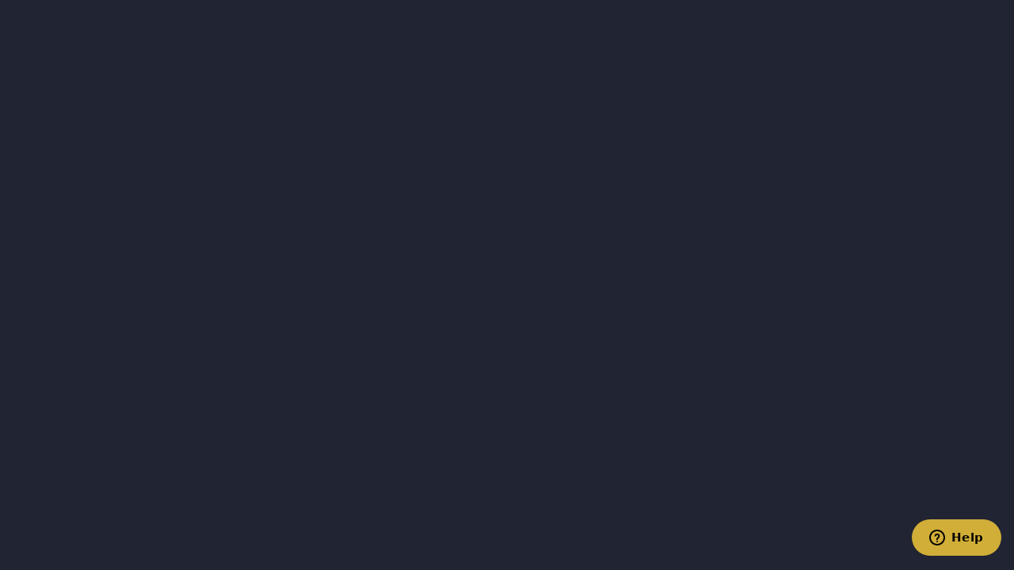

--- FILE ---
content_type: text/html
request_url: https://www.bostoncalling.com/tickets/1-day-ga-plus
body_size: 4323
content:
<!DOCTYPE html><!-- Last Published: Fri Jan 16 2026 21:04:14 GMT+0000 (Coordinated Universal Time) --><html data-wf-domain="www.bostoncalling.com" data-wf-page="674d79f0b2ba589a616981c2" data-wf-site="674d79f0b2ba589a616980de" lang="en" data-wf-collection="674d79f0b2ba589a61698171" data-wf-item-slug="1-day-ga-plus"><head><meta charset="utf-8"/><title>bostoncalling.com</title><meta content="width=device-width, initial-scale=1" name="viewport"/><link href="https://cdn.prod.website-files.com/674d79f0b2ba589a616980de/css/boston-calling-2025.shared.d5ea6c8a6.min.css" rel="stylesheet" type="text/css" integrity="sha384-1epsimI920kk798wbNF5aiL6A2PiEaTRO56+nsc3OM91YSyU8Cw/qf/LgiO/fAlK" crossorigin="anonymous"/><link href="https://fonts.googleapis.com" rel="preconnect"/><link href="https://fonts.gstatic.com" rel="preconnect" crossorigin="anonymous"/><script src="https://ajax.googleapis.com/ajax/libs/webfont/1.6.26/webfont.js" type="text/javascript"></script><script type="text/javascript">WebFont.load({  google: {    families: ["Montserrat:100,100italic,200,200italic,300,300italic,400,400italic,500,500italic,600,600italic,700,700italic,800,800italic,900,900italic","Oswald:200,300,400,500,600,700"]  }});</script><script type="text/javascript">!function(o,c){var n=c.documentElement,t=" w-mod-";n.className+=t+"js",("ontouchstart"in o||o.DocumentTouch&&c instanceof DocumentTouch)&&(n.className+=t+"touch")}(window,document);</script><link href="https://cdn.prod.website-files.com/674d79f0b2ba589a616980de/6752f86df3f60fd9c31014e1_654b311c64557144b84a6b43_favicon%20(1).png" rel="shortcut icon" type="image/x-icon"/><link href="https://cdn.prod.website-files.com/674d79f0b2ba589a616980de/6752f895bf5ed9cf8e8ded94_654b31c271410a8c70b6359d_Frame%20450.png" rel="apple-touch-icon"/><link href="https://www.bostoncalling.com/tickets/1-day-ga-plus" rel="canonical"/><!-- Begin Mailchimp Forms -->
<script id="mcjs">!function(c,h,i,m,p){m=c.createElement(h),p=c.getElementsByTagName(h)[0],m.async=1,m.src=i,p.parentNode.insertBefore(m,p)}(document,"script","https://chimpstatic.com/mcjs-connected/js/users/d04dd26cc69771493fb438748/2f9e54ac00eb22b46fe3950ae.js");</script>
<!-- End Mailchimp Forms -->

<!-- Begin Monetate ExpressTag Sync v8.1. Place at start of document head. DO NOT ALTER. -->
<script type="text/javascript">var monetateT = new Date().getTime();</script>
<script type="text/javascript" src="//se.monetate.net/js/2/a-56213f70/p/bostoncalling.com/entry.js"></script>
<!-- End Monetate tag. -->

<!-- Google Tag Manager -->
<script>(function(w,d,s,l,i){w[l]=w[l]||[];w[l].push({'gtm.start':
new Date().getTime(),event:'gtm.js'});var f=d.getElementsByTagName(s)[0],
j=d.createElement(s),dl=l!='dataLayer'?'&l='+l:'';j.async=true;j.src=
'https://www.googletagmanager.com/gtm.js?id='+i+dl;f.parentNode.insertBefore(j,f);
})(window,document,'script','dataLayer','GTM-TXK5LT79');</script>
<!-- End Google Tag Manager --><meta name="robots" content="noindex, nofollow">
</head><body><div class="hidden-wrap"><div class="w-dyn-list"><div class="empty-state w-dyn-empty"><div>No items found.</div></div></div><div class="tickets-slider_cms-wrapper"><div class="tickets-slider w-dyn-list"><script type="text/x-wf-template" id="wf-template-dc87779f-0f95-cd73-99fc-eb0bef05980d">%3Cdiv%20role%3D%22listitem%22%20class%3D%22swiper-slide%20w-dyn-item%20w-dyn-repeater-item%22%3E%3Ca%20href%3D%22%23%22%20tabindex%3D%22-1%22%20class%3D%22tickets-slider_lightbox%20is-img%20w-inline-block%20w-lightbox%22%3E%3Cimg%20src%3D%22https%3A%2F%2Fcdn.prod.website-files.com%2F674d79f0b2ba589a61698156%2F6751b6605e2e900aa0928645_6570bf50bb64453831524d9a_BC2023_0527_141404-0898_ALIVECOVERAGE.jpeg%22%20loading%3D%22lazy%22%20alt%3D%22%22%2F%3E%3Cscript%20type%3D%22application%2Fjson%22%20class%3D%22w-json%22%3E%7B%0A%20%20%22items%22%3A%20%5B%0A%20%20%20%20%7B%0A%20%20%20%20%20%20%22url%22%3A%20%22https%3A%2F%2Fcdn.prod.website-files.com%2F674d79f0b2ba589a61698156%2F6751b6605e2e900aa0928645_6570bf50bb64453831524d9a_BC2023_0527_141404-0898_ALIVECOVERAGE.jpeg%22%2C%0A%20%20%20%20%20%20%22type%22%3A%20%22image%22%0A%20%20%20%20%7D%0A%20%20%5D%2C%0A%20%20%22group%22%3A%20%22%22%0A%7D%3C%2Fscript%3E%3C%2Fa%3E%3C%2Fdiv%3E</script><div role="list" class="swiper-wrapper w-dyn-items"><div role="listitem" class="swiper-slide w-dyn-item w-dyn-repeater-item"><a href="#" tabindex="-1" class="tickets-slider_lightbox is-img w-inline-block w-lightbox"><img src="https://cdn.prod.website-files.com/674d79f0b2ba589a61698156/6751b6605e2e900aa0928645_6570bf50bb64453831524d9a_BC2023_0527_141404-0898_ALIVECOVERAGE.jpeg" loading="lazy" alt=""/><script type="application/json" class="w-json">{
  "items": [
    {
      "url": "https://cdn.prod.website-files.com/674d79f0b2ba589a61698156/6751b6605e2e900aa0928645_6570bf50bb64453831524d9a_BC2023_0527_141404-0898_ALIVECOVERAGE.jpeg",
      "type": "image"
    }
  ],
  "group": ""
}</script></a></div><div role="listitem" class="swiper-slide w-dyn-item w-dyn-repeater-item"><a href="#" tabindex="-1" class="tickets-slider_lightbox is-img w-inline-block w-lightbox"><img src="https://cdn.prod.website-files.com/674d79f0b2ba589a61698156/6751b6605e2e900aa092864b_6570bf5e2062c178293fd086_BC2023_0527_141211-0722_ALIVECOVERAGE.jpeg" loading="lazy" alt=""/><script type="application/json" class="w-json">{
  "items": [
    {
      "url": "https://cdn.prod.website-files.com/674d79f0b2ba589a61698156/6751b6605e2e900aa092864b_6570bf5e2062c178293fd086_BC2023_0527_141211-0722_ALIVECOVERAGE.jpeg",
      "type": "image"
    }
  ],
  "group": ""
}</script></a></div><div role="listitem" class="swiper-slide w-dyn-item w-dyn-repeater-item"><a href="#" tabindex="-1" class="tickets-slider_lightbox is-img w-inline-block w-lightbox"><img src="https://cdn.prod.website-files.com/674d79f0b2ba589a61698156/6751b6605e2e900aa0928648_6570bf6f8bf928e404d5040e_BC2023_0527_131721-0212_ALIVECOVERAGE.jpeg" loading="lazy" alt=""/><script type="application/json" class="w-json">{
  "items": [
    {
      "url": "https://cdn.prod.website-files.com/674d79f0b2ba589a61698156/6751b6605e2e900aa0928648_6570bf6f8bf928e404d5040e_BC2023_0527_131721-0212_ALIVECOVERAGE.jpeg",
      "type": "image"
    }
  ],
  "group": ""
}</script></a></div></div><div class="empty-state w-dyn-hide w-dyn-empty"><div>No items found.</div></div></div></div><div class="tickets-slider_video-wrap swiper-slide w-condition-invisible"><a href="#" tabindex="-1" class="tickets-slider_lightbox w-inline-block w-condition-invisible w-dyn-bind-empty w-lightbox"><img src="https://cdn.prod.website-files.com/img/placeholder-thumb.svg" loading="lazy" alt="" class="w-dyn-bind-empty"/><div class="video-play-icon w-embed"><svg display="block" width="100%" height="100%" viewBox="0 0 80 80" fill="none" xmlns="http://www.w3.org/2000/svg">
<circle id="iconCircle" cx="40" cy="40" r="39" stroke="white" stroke-width="2"/>
<path id="iconTriangle" d="M30 22.5929L59.965 39.5L30 56.4071L30 22.5929Z" stroke="white" stroke-width="2"/>
</svg></div><script type="application/json" class="w-json">{
  "items": [],
  "group": ""
}</script></a></div></div><script src="https://d3e54v103j8qbb.cloudfront.net/js/jquery-3.5.1.min.dc5e7f18c8.js?site=674d79f0b2ba589a616980de" type="text/javascript" integrity="sha256-9/aliU8dGd2tb6OSsuzixeV4y/faTqgFtohetphbbj0=" crossorigin="anonymous"></script><script src="https://cdn.prod.website-files.com/674d79f0b2ba589a616980de/js/boston-calling-2025.schunk.36b8fb49256177c8.js" type="text/javascript" integrity="sha384-4abIlA5/v7XaW1HMXKBgnUuhnjBYJ/Z9C1OSg4OhmVw9O3QeHJ/qJqFBERCDPv7G" crossorigin="anonymous"></script><script src="https://cdn.prod.website-files.com/674d79f0b2ba589a616980de/js/boston-calling-2025.schunk.a9138b2ecb8daf22.js" type="text/javascript" integrity="sha384-sw9VvwiyJk6l7B0f1qgNrssQzRHyoXyt1DTAYP9IlFKtvwVRHRwe40/Dcy3iUWWy" crossorigin="anonymous"></script><script src="https://cdn.prod.website-files.com/674d79f0b2ba589a616980de/js/boston-calling-2025.schunk.f919141e3448519b.js" type="text/javascript" integrity="sha384-0dpL+rRIdWgp7t4mWakP0H+6RU4n3g9xP4SmJZle+xurEqe4cffHHB2MF1N5SqpQ" crossorigin="anonymous"></script><script src="https://cdn.prod.website-files.com/674d79f0b2ba589a616980de/js/boston-calling-2025.d8893a50.442b4d092445c004.js" type="text/javascript" integrity="sha384-6iRs9mMwWtA1MrQOOxAXu0nWBjluxxuVkzKIenjGWx1M6C0SjxiFdVhJjar0tuC3" crossorigin="anonymous"></script><!-- Google Tag Manager (noscript) -->
<noscript><iframe src="https://www.googletagmanager.com/ns.html?id=GTM-TXK5LT79"
height="0" width="0" style="display:none;visibility:hidden"></iframe></noscript>
<!-- End Google Tag Manager (noscript) -->


<script>
//Sticky elements position
function updateStickyPositions() {
  function getTopOffset() {
    const el = document.querySelector(".navbar");
    return el && getComputedStyle(el).display !== "none" ? el.offsetHeight : 0;
  }

  function setStickyTop(selector, additionalOffset = 0) {
    const el = document.querySelector(selector);
    if (el) {
      const top = getTopOffset() + additionalOffset;
      el.style.top = `${top}px`;
    }
  }

  setStickyTop(".progress-bar");
  setStickyTop(".navbar-sticky");
  setStickyTop(".tickets_navbar-sticky");

  const ticketSticky = document.querySelector(".tickets_navbar-sticky");
  const ticketStickyHeight = ticketSticky ? ticketSticky.offsetHeight : 0;
  const totalTicketOffset = getTopOffset() + ticketStickyHeight;

  document.querySelectorAll(".tickets_section-heading-wrap").forEach(el => {
    el.style.top = `${totalTicketOffset}px`;
  });
}

document.addEventListener("DOMContentLoaded", updateStickyPositions);
window.addEventListener("resize", () => {
  requestAnimationFrame(updateStickyPositions);
});

</script>


<script>
  //Remove all items with cond visibility
  document
    .querySelectorAll(".w-condition-invisible")
    .forEach((el) => el.remove()); 
  document
    .querySelectorAll(".w-dyn-bind-empty")
    .forEach((el) => el.remove()); 
  


  //Klaviyo
  const klaviyoBtns = document.querySelectorAll('.is-klaviyo a')
  klaviyoBtns.forEach(btn => {
    btn.addEventListener("click", ()=> {
      window._klOnsite = window._klOnsite || [];
      window._klOnsite.push(['openForm', 'T5K6yS']);
    })
  })


  //Fire Zendesk Widget onClick
  //Zendesk widget function
  function zen() {
    zE("webWidget", "open");
  }

  //Help link in Announcement bar
  /*const helpLink = [
    ...document
    .querySelectorAll(".announcement-rich-text a")]
  .find((link) => link.textContent === "Help Center")
  ;
  if (helpLink) {
    helpLink.addEventListener("click", zen);
  }*/

  //Zendesk buttons with applied classes
  const zenButtons = document.querySelectorAll(".zendesk-btn")
  if(zenButtons) {
    zenButtons.forEach(button=>{
      button.addEventListener("click", zen);
    })
  }


  // Stop body scroll when full menu is open
  const body = document.body;
  function letBodyScroll(bool) {
    if (bool) {
      body.style.overflow = 'hidden';
    } else {
      body.style.overflow = 'auto';
    }
  }
  const targetNode = document.querySelector('.menu-button');
  const config = { attributes: true, childList: false, subtree: false };
  const callback = function (mutationsList, observer) {
    for (let i = 0; i < mutationsList.length; i++) {
      if (mutationsList[i].type === 'attributes') {
        const menuIsOpen = mutationsList[i].target.classList.contains('w--open');
        letBodyScroll(menuIsOpen);
      }
    }
  };
  const observer = new MutationObserver(callback);
  if (targetNode) {
    observer.observe(targetNode, config); 
  }  
  //Navigation fix for zero with joiner(empty symbol when rich text is empty)
  const ZWJ = String.fromCharCode(8205);

  document.querySelectorAll('.navbar_links-rt').forEach(function(navElement) {
    // Check if the navbar element has only one child which is a paragraph
    if (navElement.children.length === 1 && navElement.children[0].tagName.toLowerCase() === 'p') {
      // Check if the paragraph's text content is empty or just the ZWJ
      if (navElement.children[0].textContent.trim() === '' || navElement.children[0].textContent.trim() === ZWJ) {
        // Remove the .navbar_links-rt.is-middle element
        navElement.remove();
      }
    }
  });
</script><script type="text/javascript" src="//cdn.embed.ly/player-0.0.11.min.js"></script></body></html>

--- FILE ---
content_type: text/css
request_url: https://cdn.prod.website-files.com/674d79f0b2ba589a616980de/css/boston-calling-2025.shared.d5ea6c8a6.min.css
body_size: 31109
content:
html{-webkit-text-size-adjust:100%;-ms-text-size-adjust:100%;font-family:sans-serif}body{margin:0}article,aside,details,figcaption,figure,footer,header,hgroup,main,menu,nav,section,summary{display:block}audio,canvas,progress,video{vertical-align:baseline;display:inline-block}audio:not([controls]){height:0;display:none}[hidden],template{display:none}a{background-color:#0000}a:active,a:hover{outline:0}abbr[title]{border-bottom:1px dotted}b,strong{font-weight:700}dfn{font-style:italic}h1{margin:.67em 0;font-size:2em}mark{color:#000;background:#ff0}small{font-size:80%}sub,sup{vertical-align:baseline;font-size:75%;line-height:0;position:relative}sup{top:-.5em}sub{bottom:-.25em}img{border:0}svg:not(:root){overflow:hidden}hr{box-sizing:content-box;height:0}pre{overflow:auto}code,kbd,pre,samp{font-family:monospace;font-size:1em}button,input,optgroup,select,textarea{color:inherit;font:inherit;margin:0}button{overflow:visible}button,select{text-transform:none}button,html input[type=button],input[type=reset]{-webkit-appearance:button;cursor:pointer}button[disabled],html input[disabled]{cursor:default}button::-moz-focus-inner,input::-moz-focus-inner{border:0;padding:0}input{line-height:normal}input[type=checkbox],input[type=radio]{box-sizing:border-box;padding:0}input[type=number]::-webkit-inner-spin-button,input[type=number]::-webkit-outer-spin-button{height:auto}input[type=search]{-webkit-appearance:none}input[type=search]::-webkit-search-cancel-button,input[type=search]::-webkit-search-decoration{-webkit-appearance:none}legend{border:0;padding:0}textarea{overflow:auto}optgroup{font-weight:700}table{border-collapse:collapse;border-spacing:0}td,th{padding:0}@font-face{font-family:webflow-icons;src:url([data-uri])format("truetype");font-weight:400;font-style:normal}[class^=w-icon-],[class*=\ w-icon-]{speak:none;font-variant:normal;text-transform:none;-webkit-font-smoothing:antialiased;-moz-osx-font-smoothing:grayscale;font-style:normal;font-weight:400;line-height:1;font-family:webflow-icons!important}.w-icon-slider-right:before{content:""}.w-icon-slider-left:before{content:""}.w-icon-nav-menu:before{content:""}.w-icon-arrow-down:before,.w-icon-dropdown-toggle:before{content:""}.w-icon-file-upload-remove:before{content:""}.w-icon-file-upload-icon:before{content:""}*{box-sizing:border-box}html{height:100%}body{color:#333;background-color:#fff;min-height:100%;margin:0;font-family:Arial,sans-serif;font-size:14px;line-height:20px}img{vertical-align:middle;max-width:100%;display:inline-block}html.w-mod-touch *{background-attachment:scroll!important}.w-block{display:block}.w-inline-block{max-width:100%;display:inline-block}.w-clearfix:before,.w-clearfix:after{content:" ";grid-area:1/1/2/2;display:table}.w-clearfix:after{clear:both}.w-hidden{display:none}.w-button{color:#fff;line-height:inherit;cursor:pointer;background-color:#3898ec;border:0;border-radius:0;padding:9px 15px;text-decoration:none;display:inline-block}input.w-button{-webkit-appearance:button}html[data-w-dynpage] [data-w-cloak]{color:#0000!important}.w-code-block{margin:unset}pre.w-code-block code{all:inherit}.w-optimization{display:contents}.w-webflow-badge,.w-webflow-badge>img{box-sizing:unset;width:unset;height:unset;max-height:unset;max-width:unset;min-height:unset;min-width:unset;margin:unset;padding:unset;float:unset;clear:unset;border:unset;border-radius:unset;background:unset;background-image:unset;background-position:unset;background-size:unset;background-repeat:unset;background-origin:unset;background-clip:unset;background-attachment:unset;background-color:unset;box-shadow:unset;transform:unset;direction:unset;font-family:unset;font-weight:unset;color:unset;font-size:unset;line-height:unset;font-style:unset;font-variant:unset;text-align:unset;letter-spacing:unset;-webkit-text-decoration:unset;text-decoration:unset;text-indent:unset;text-transform:unset;list-style-type:unset;text-shadow:unset;vertical-align:unset;cursor:unset;white-space:unset;word-break:unset;word-spacing:unset;word-wrap:unset;transition:unset}.w-webflow-badge{white-space:nowrap;cursor:pointer;box-shadow:0 0 0 1px #0000001a,0 1px 3px #0000001a;visibility:visible!important;opacity:1!important;z-index:2147483647!important;color:#aaadb0!important;overflow:unset!important;background-color:#fff!important;border-radius:3px!important;width:auto!important;height:auto!important;margin:0!important;padding:6px!important;font-size:12px!important;line-height:14px!important;text-decoration:none!important;display:inline-block!important;position:fixed!important;inset:auto 12px 12px auto!important;transform:none!important}.w-webflow-badge>img{position:unset;visibility:unset!important;opacity:1!important;vertical-align:middle!important;display:inline-block!important}h1,h2,h3,h4,h5,h6{margin-bottom:10px;font-weight:700}h1{margin-top:20px;font-size:38px;line-height:44px}h2{margin-top:20px;font-size:32px;line-height:36px}h3{margin-top:20px;font-size:24px;line-height:30px}h4{margin-top:10px;font-size:18px;line-height:24px}h5{margin-top:10px;font-size:14px;line-height:20px}h6{margin-top:10px;font-size:12px;line-height:18px}p{margin-top:0;margin-bottom:10px}blockquote{border-left:5px solid #e2e2e2;margin:0 0 10px;padding:10px 20px;font-size:18px;line-height:22px}figure{margin:0 0 10px}figcaption{text-align:center;margin-top:5px}ul,ol{margin-top:0;margin-bottom:10px;padding-left:40px}.w-list-unstyled{padding-left:0;list-style:none}.w-embed:before,.w-embed:after{content:" ";grid-area:1/1/2/2;display:table}.w-embed:after{clear:both}.w-video{width:100%;padding:0;position:relative}.w-video iframe,.w-video object,.w-video embed{border:none;width:100%;height:100%;position:absolute;top:0;left:0}fieldset{border:0;margin:0;padding:0}button,[type=button],[type=reset]{cursor:pointer;-webkit-appearance:button;border:0}.w-form{margin:0 0 15px}.w-form-done{text-align:center;background-color:#ddd;padding:20px;display:none}.w-form-fail{background-color:#ffdede;margin-top:10px;padding:10px;display:none}label{margin-bottom:5px;font-weight:700;display:block}.w-input,.w-select{color:#333;vertical-align:middle;background-color:#fff;border:1px solid #ccc;width:100%;height:38px;margin-bottom:10px;padding:8px 12px;font-size:14px;line-height:1.42857;display:block}.w-input::placeholder,.w-select::placeholder{color:#999}.w-input:focus,.w-select:focus{border-color:#3898ec;outline:0}.w-input[disabled],.w-select[disabled],.w-input[readonly],.w-select[readonly],fieldset[disabled] .w-input,fieldset[disabled] .w-select{cursor:not-allowed}.w-input[disabled]:not(.w-input-disabled),.w-select[disabled]:not(.w-input-disabled),.w-input[readonly],.w-select[readonly],fieldset[disabled]:not(.w-input-disabled) .w-input,fieldset[disabled]:not(.w-input-disabled) .w-select{background-color:#eee}textarea.w-input,textarea.w-select{height:auto}.w-select{background-color:#f3f3f3}.w-select[multiple]{height:auto}.w-form-label{cursor:pointer;margin-bottom:0;font-weight:400;display:inline-block}.w-radio{margin-bottom:5px;padding-left:20px;display:block}.w-radio:before,.w-radio:after{content:" ";grid-area:1/1/2/2;display:table}.w-radio:after{clear:both}.w-radio-input{float:left;margin:3px 0 0 -20px;line-height:normal}.w-file-upload{margin-bottom:10px;display:block}.w-file-upload-input{opacity:0;z-index:-100;width:.1px;height:.1px;position:absolute;overflow:hidden}.w-file-upload-default,.w-file-upload-uploading,.w-file-upload-success{color:#333;display:inline-block}.w-file-upload-error{margin-top:10px;display:block}.w-file-upload-default.w-hidden,.w-file-upload-uploading.w-hidden,.w-file-upload-error.w-hidden,.w-file-upload-success.w-hidden{display:none}.w-file-upload-uploading-btn{cursor:pointer;background-color:#fafafa;border:1px solid #ccc;margin:0;padding:8px 12px;font-size:14px;font-weight:400;display:flex}.w-file-upload-file{background-color:#fafafa;border:1px solid #ccc;flex-grow:1;justify-content:space-between;margin:0;padding:8px 9px 8px 11px;display:flex}.w-file-upload-file-name{font-size:14px;font-weight:400;display:block}.w-file-remove-link{cursor:pointer;width:auto;height:auto;margin-top:3px;margin-left:10px;padding:3px;display:block}.w-icon-file-upload-remove{margin:auto;font-size:10px}.w-file-upload-error-msg{color:#ea384c;padding:2px 0;display:inline-block}.w-file-upload-info{padding:0 12px;line-height:38px;display:inline-block}.w-file-upload-label{cursor:pointer;background-color:#fafafa;border:1px solid #ccc;margin:0;padding:8px 12px;font-size:14px;font-weight:400;display:inline-block}.w-icon-file-upload-icon,.w-icon-file-upload-uploading{width:20px;margin-right:8px;display:inline-block}.w-icon-file-upload-uploading{height:20px}.w-container{max-width:940px;margin-left:auto;margin-right:auto}.w-container:before,.w-container:after{content:" ";grid-area:1/1/2/2;display:table}.w-container:after{clear:both}.w-container .w-row{margin-left:-10px;margin-right:-10px}.w-row:before,.w-row:after{content:" ";grid-area:1/1/2/2;display:table}.w-row:after{clear:both}.w-row .w-row{margin-left:0;margin-right:0}.w-col{float:left;width:100%;min-height:1px;padding-left:10px;padding-right:10px;position:relative}.w-col .w-col{padding-left:0;padding-right:0}.w-col-1{width:8.33333%}.w-col-2{width:16.6667%}.w-col-3{width:25%}.w-col-4{width:33.3333%}.w-col-5{width:41.6667%}.w-col-6{width:50%}.w-col-7{width:58.3333%}.w-col-8{width:66.6667%}.w-col-9{width:75%}.w-col-10{width:83.3333%}.w-col-11{width:91.6667%}.w-col-12{width:100%}.w-hidden-main{display:none!important}@media screen and (max-width:991px){.w-container{max-width:728px}.w-hidden-main{display:inherit!important}.w-hidden-medium{display:none!important}.w-col-medium-1{width:8.33333%}.w-col-medium-2{width:16.6667%}.w-col-medium-3{width:25%}.w-col-medium-4{width:33.3333%}.w-col-medium-5{width:41.6667%}.w-col-medium-6{width:50%}.w-col-medium-7{width:58.3333%}.w-col-medium-8{width:66.6667%}.w-col-medium-9{width:75%}.w-col-medium-10{width:83.3333%}.w-col-medium-11{width:91.6667%}.w-col-medium-12{width:100%}.w-col-stack{width:100%;left:auto;right:auto}}@media screen and (max-width:767px){.w-hidden-main,.w-hidden-medium{display:inherit!important}.w-hidden-small{display:none!important}.w-row,.w-container .w-row{margin-left:0;margin-right:0}.w-col{width:100%;left:auto;right:auto}.w-col-small-1{width:8.33333%}.w-col-small-2{width:16.6667%}.w-col-small-3{width:25%}.w-col-small-4{width:33.3333%}.w-col-small-5{width:41.6667%}.w-col-small-6{width:50%}.w-col-small-7{width:58.3333%}.w-col-small-8{width:66.6667%}.w-col-small-9{width:75%}.w-col-small-10{width:83.3333%}.w-col-small-11{width:91.6667%}.w-col-small-12{width:100%}}@media screen and (max-width:479px){.w-container{max-width:none}.w-hidden-main,.w-hidden-medium,.w-hidden-small{display:inherit!important}.w-hidden-tiny{display:none!important}.w-col{width:100%}.w-col-tiny-1{width:8.33333%}.w-col-tiny-2{width:16.6667%}.w-col-tiny-3{width:25%}.w-col-tiny-4{width:33.3333%}.w-col-tiny-5{width:41.6667%}.w-col-tiny-6{width:50%}.w-col-tiny-7{width:58.3333%}.w-col-tiny-8{width:66.6667%}.w-col-tiny-9{width:75%}.w-col-tiny-10{width:83.3333%}.w-col-tiny-11{width:91.6667%}.w-col-tiny-12{width:100%}}.w-widget{position:relative}.w-widget-map{width:100%;height:400px}.w-widget-map label{width:auto;display:inline}.w-widget-map img{max-width:inherit}.w-widget-map .gm-style-iw{text-align:center}.w-widget-map .gm-style-iw>button{display:none!important}.w-widget-twitter{overflow:hidden}.w-widget-twitter-count-shim{vertical-align:top;text-align:center;background:#fff;border:1px solid #758696;border-radius:3px;width:28px;height:20px;display:inline-block;position:relative}.w-widget-twitter-count-shim *{pointer-events:none;-webkit-user-select:none;user-select:none}.w-widget-twitter-count-shim .w-widget-twitter-count-inner{text-align:center;color:#999;font-family:serif;font-size:15px;line-height:12px;position:relative}.w-widget-twitter-count-shim .w-widget-twitter-count-clear{display:block;position:relative}.w-widget-twitter-count-shim.w--large{width:36px;height:28px}.w-widget-twitter-count-shim.w--large .w-widget-twitter-count-inner{font-size:18px;line-height:18px}.w-widget-twitter-count-shim:not(.w--vertical){margin-left:5px;margin-right:8px}.w-widget-twitter-count-shim:not(.w--vertical).w--large{margin-left:6px}.w-widget-twitter-count-shim:not(.w--vertical):before,.w-widget-twitter-count-shim:not(.w--vertical):after{content:" ";pointer-events:none;border:solid #0000;width:0;height:0;position:absolute;top:50%;left:0}.w-widget-twitter-count-shim:not(.w--vertical):before{border-width:4px;border-color:#75869600 #5d6c7b #75869600 #75869600;margin-top:-4px;margin-left:-9px}.w-widget-twitter-count-shim:not(.w--vertical).w--large:before{border-width:5px;margin-top:-5px;margin-left:-10px}.w-widget-twitter-count-shim:not(.w--vertical):after{border-width:4px;border-color:#fff0 #fff #fff0 #fff0;margin-top:-4px;margin-left:-8px}.w-widget-twitter-count-shim:not(.w--vertical).w--large:after{border-width:5px;margin-top:-5px;margin-left:-9px}.w-widget-twitter-count-shim.w--vertical{width:61px;height:33px;margin-bottom:8px}.w-widget-twitter-count-shim.w--vertical:before,.w-widget-twitter-count-shim.w--vertical:after{content:" ";pointer-events:none;border:solid #0000;width:0;height:0;position:absolute;top:100%;left:50%}.w-widget-twitter-count-shim.w--vertical:before{border-width:5px;border-color:#5d6c7b #75869600 #75869600;margin-left:-5px}.w-widget-twitter-count-shim.w--vertical:after{border-width:4px;border-color:#fff #fff0 #fff0;margin-left:-4px}.w-widget-twitter-count-shim.w--vertical .w-widget-twitter-count-inner{font-size:18px;line-height:22px}.w-widget-twitter-count-shim.w--vertical.w--large{width:76px}.w-background-video{color:#fff;height:500px;position:relative;overflow:hidden}.w-background-video>video{object-fit:cover;z-index:-100;background-position:50%;background-size:cover;width:100%;height:100%;margin:auto;position:absolute;inset:-100%}.w-background-video>video::-webkit-media-controls-start-playback-button{-webkit-appearance:none;display:none!important}.w-background-video--control{background-color:#0000;padding:0;position:absolute;bottom:1em;right:1em}.w-background-video--control>[hidden]{display:none!important}.w-slider{text-align:center;clear:both;-webkit-tap-highlight-color:#0000;tap-highlight-color:#0000;background:#ddd;height:300px;position:relative}.w-slider-mask{z-index:1;white-space:nowrap;height:100%;display:block;position:relative;left:0;right:0;overflow:hidden}.w-slide{vertical-align:top;white-space:normal;text-align:left;width:100%;height:100%;display:inline-block;position:relative}.w-slider-nav{z-index:2;text-align:center;-webkit-tap-highlight-color:#0000;tap-highlight-color:#0000;height:40px;margin:auto;padding-top:10px;position:absolute;inset:auto 0 0}.w-slider-nav.w-round>div{border-radius:100%}.w-slider-nav.w-num>div{font-size:inherit;line-height:inherit;width:auto;height:auto;padding:.2em .5em}.w-slider-nav.w-shadow>div{box-shadow:0 0 3px #3336}.w-slider-nav-invert{color:#fff}.w-slider-nav-invert>div{background-color:#2226}.w-slider-nav-invert>div.w-active{background-color:#222}.w-slider-dot{cursor:pointer;background-color:#fff6;width:1em;height:1em;margin:0 3px .5em;transition:background-color .1s,color .1s;display:inline-block;position:relative}.w-slider-dot.w-active{background-color:#fff}.w-slider-dot:focus{outline:none;box-shadow:0 0 0 2px #fff}.w-slider-dot:focus.w-active{box-shadow:none}.w-slider-arrow-left,.w-slider-arrow-right{cursor:pointer;color:#fff;-webkit-tap-highlight-color:#0000;tap-highlight-color:#0000;-webkit-user-select:none;user-select:none;width:80px;margin:auto;font-size:40px;position:absolute;inset:0;overflow:hidden}.w-slider-arrow-left [class^=w-icon-],.w-slider-arrow-right [class^=w-icon-],.w-slider-arrow-left [class*=\ w-icon-],.w-slider-arrow-right [class*=\ w-icon-]{position:absolute}.w-slider-arrow-left:focus,.w-slider-arrow-right:focus{outline:0}.w-slider-arrow-left{z-index:3;right:auto}.w-slider-arrow-right{z-index:4;left:auto}.w-icon-slider-left,.w-icon-slider-right{width:1em;height:1em;margin:auto;inset:0}.w-slider-aria-label{clip:rect(0 0 0 0);border:0;width:1px;height:1px;margin:-1px;padding:0;position:absolute;overflow:hidden}.w-slider-force-show{display:block!important}.w-dropdown{text-align:left;z-index:900;margin-left:auto;margin-right:auto;display:inline-block;position:relative}.w-dropdown-btn,.w-dropdown-toggle,.w-dropdown-link{vertical-align:top;color:#222;text-align:left;white-space:nowrap;margin-left:auto;margin-right:auto;padding:20px;text-decoration:none;position:relative}.w-dropdown-toggle{-webkit-user-select:none;user-select:none;cursor:pointer;padding-right:40px;display:inline-block}.w-dropdown-toggle:focus{outline:0}.w-icon-dropdown-toggle{width:1em;height:1em;margin:auto 20px auto auto;position:absolute;top:0;bottom:0;right:0}.w-dropdown-list{background:#ddd;min-width:100%;display:none;position:absolute}.w-dropdown-list.w--open{display:block}.w-dropdown-link{color:#222;padding:10px 20px;display:block}.w-dropdown-link.w--current{color:#0082f3}.w-dropdown-link:focus{outline:0}@media screen and (max-width:767px){.w-nav-brand{padding-left:10px}}.w-lightbox-backdrop{cursor:auto;letter-spacing:normal;text-indent:0;text-shadow:none;text-transform:none;visibility:visible;white-space:normal;word-break:normal;word-spacing:normal;word-wrap:normal;color:#fff;text-align:center;z-index:2000;opacity:0;-webkit-user-select:none;-moz-user-select:none;-webkit-tap-highlight-color:transparent;background:#000000e6;outline:0;font-family:Helvetica Neue,Helvetica,Ubuntu,Segoe UI,Verdana,sans-serif;font-size:17px;font-style:normal;font-weight:300;line-height:1.2;list-style:disc;position:fixed;inset:0;-webkit-transform:translate(0)}.w-lightbox-backdrop,.w-lightbox-container{-webkit-overflow-scrolling:touch;height:100%;overflow:auto}.w-lightbox-content{height:100vh;position:relative;overflow:hidden}.w-lightbox-view{opacity:0;width:100vw;height:100vh;position:absolute}.w-lightbox-view:before{content:"";height:100vh}.w-lightbox-group,.w-lightbox-group .w-lightbox-view,.w-lightbox-group .w-lightbox-view:before{height:86vh}.w-lightbox-frame,.w-lightbox-view:before{vertical-align:middle;display:inline-block}.w-lightbox-figure{margin:0;position:relative}.w-lightbox-group .w-lightbox-figure{cursor:pointer}.w-lightbox-img{width:auto;max-width:none;height:auto}.w-lightbox-image{float:none;max-width:100vw;max-height:100vh;display:block}.w-lightbox-group .w-lightbox-image{max-height:86vh}.w-lightbox-caption{text-align:left;text-overflow:ellipsis;white-space:nowrap;background:#0006;padding:.5em 1em;position:absolute;bottom:0;left:0;right:0;overflow:hidden}.w-lightbox-embed{width:100%;height:100%;position:absolute;inset:0}.w-lightbox-control{cursor:pointer;background-position:50%;background-repeat:no-repeat;background-size:24px;width:4em;transition:all .3s;position:absolute;top:0}.w-lightbox-left{background-image:url([data-uri]);display:none;bottom:0;left:0}.w-lightbox-right{background-image:url([data-uri]);display:none;bottom:0;right:0}.w-lightbox-close{background-image:url([data-uri]);background-size:18px;height:2.6em;right:0}.w-lightbox-strip{white-space:nowrap;padding:0 1vh;line-height:0;position:absolute;bottom:0;left:0;right:0;overflow:auto hidden}.w-lightbox-item{box-sizing:content-box;cursor:pointer;width:10vh;padding:2vh 1vh;display:inline-block;-webkit-transform:translate(0,0)}.w-lightbox-active{opacity:.3}.w-lightbox-thumbnail{background:#222;height:10vh;position:relative;overflow:hidden}.w-lightbox-thumbnail-image{position:absolute;top:0;left:0}.w-lightbox-thumbnail .w-lightbox-tall{width:100%;top:50%;transform:translateY(-50%)}.w-lightbox-thumbnail .w-lightbox-wide{height:100%;left:50%;transform:translate(-50%)}.w-lightbox-spinner{box-sizing:border-box;border:5px solid #0006;border-radius:50%;width:40px;height:40px;margin-top:-20px;margin-left:-20px;animation:.8s linear infinite spin;position:absolute;top:50%;left:50%}.w-lightbox-spinner:after{content:"";border:3px solid #0000;border-bottom-color:#fff;border-radius:50%;position:absolute;inset:-4px}.w-lightbox-hide{display:none}.w-lightbox-noscroll{overflow:hidden}@media (min-width:768px){.w-lightbox-content{height:96vh;margin-top:2vh}.w-lightbox-view,.w-lightbox-view:before{height:96vh}.w-lightbox-group,.w-lightbox-group .w-lightbox-view,.w-lightbox-group .w-lightbox-view:before{height:84vh}.w-lightbox-image{max-width:96vw;max-height:96vh}.w-lightbox-group .w-lightbox-image{max-width:82.3vw;max-height:84vh}.w-lightbox-left,.w-lightbox-right{opacity:.5;display:block}.w-lightbox-close{opacity:.8}.w-lightbox-control:hover{opacity:1}}.w-lightbox-inactive,.w-lightbox-inactive:hover{opacity:0}.w-richtext:before,.w-richtext:after{content:" ";grid-area:1/1/2/2;display:table}.w-richtext:after{clear:both}.w-richtext[contenteditable=true]:before,.w-richtext[contenteditable=true]:after{white-space:initial}.w-richtext ol,.w-richtext ul{overflow:hidden}.w-richtext .w-richtext-figure-selected.w-richtext-figure-type-video div:after,.w-richtext .w-richtext-figure-selected[data-rt-type=video] div:after,.w-richtext .w-richtext-figure-selected.w-richtext-figure-type-image div,.w-richtext .w-richtext-figure-selected[data-rt-type=image] div{outline:2px solid #2895f7}.w-richtext figure.w-richtext-figure-type-video>div:after,.w-richtext figure[data-rt-type=video]>div:after{content:"";display:none;position:absolute;inset:0}.w-richtext figure{max-width:60%;position:relative}.w-richtext figure>div:before{cursor:default!important}.w-richtext figure img{width:100%}.w-richtext figure figcaption.w-richtext-figcaption-placeholder{opacity:.6}.w-richtext figure div{color:#0000;font-size:0}.w-richtext figure.w-richtext-figure-type-image,.w-richtext figure[data-rt-type=image]{display:table}.w-richtext figure.w-richtext-figure-type-image>div,.w-richtext figure[data-rt-type=image]>div{display:inline-block}.w-richtext figure.w-richtext-figure-type-image>figcaption,.w-richtext figure[data-rt-type=image]>figcaption{caption-side:bottom;display:table-caption}.w-richtext figure.w-richtext-figure-type-video,.w-richtext figure[data-rt-type=video]{width:60%;height:0}.w-richtext figure.w-richtext-figure-type-video iframe,.w-richtext figure[data-rt-type=video] iframe{width:100%;height:100%;position:absolute;top:0;left:0}.w-richtext figure.w-richtext-figure-type-video>div,.w-richtext figure[data-rt-type=video]>div{width:100%}.w-richtext figure.w-richtext-align-center{clear:both;margin-left:auto;margin-right:auto}.w-richtext figure.w-richtext-align-center.w-richtext-figure-type-image>div,.w-richtext figure.w-richtext-align-center[data-rt-type=image]>div{max-width:100%}.w-richtext figure.w-richtext-align-normal{clear:both}.w-richtext figure.w-richtext-align-fullwidth{text-align:center;clear:both;width:100%;max-width:100%;margin-left:auto;margin-right:auto;display:block}.w-richtext figure.w-richtext-align-fullwidth>div{padding-bottom:inherit;display:inline-block}.w-richtext figure.w-richtext-align-fullwidth>figcaption{display:block}.w-richtext figure.w-richtext-align-floatleft{float:left;clear:none;margin-right:15px}.w-richtext figure.w-richtext-align-floatright{float:right;clear:none;margin-left:15px}.w-nav{z-index:1000;background:#ddd;position:relative}.w-nav:before,.w-nav:after{content:" ";grid-area:1/1/2/2;display:table}.w-nav:after{clear:both}.w-nav-brand{float:left;color:#333;text-decoration:none;position:relative}.w-nav-link{vertical-align:top;color:#222;text-align:left;margin-left:auto;margin-right:auto;padding:20px;text-decoration:none;display:inline-block;position:relative}.w-nav-link.w--current{color:#0082f3}.w-nav-menu{float:right;position:relative}[data-nav-menu-open]{text-align:center;background:#c8c8c8;min-width:200px;position:absolute;top:100%;left:0;right:0;overflow:visible;display:block!important}.w--nav-link-open{display:block;position:relative}.w-nav-overlay{width:100%;display:none;position:absolute;top:100%;left:0;right:0;overflow:hidden}.w-nav-overlay [data-nav-menu-open]{top:0}.w-nav[data-animation=over-left] .w-nav-overlay{width:auto}.w-nav[data-animation=over-left] .w-nav-overlay,.w-nav[data-animation=over-left] [data-nav-menu-open]{z-index:1;top:0;right:auto}.w-nav[data-animation=over-right] .w-nav-overlay{width:auto}.w-nav[data-animation=over-right] .w-nav-overlay,.w-nav[data-animation=over-right] [data-nav-menu-open]{z-index:1;top:0;left:auto}.w-nav-button{float:right;cursor:pointer;-webkit-tap-highlight-color:#0000;tap-highlight-color:#0000;-webkit-user-select:none;user-select:none;padding:18px;font-size:24px;display:none;position:relative}.w-nav-button:focus{outline:0}.w-nav-button.w--open{color:#fff;background-color:#c8c8c8}.w-nav[data-collapse=all] .w-nav-menu{display:none}.w-nav[data-collapse=all] .w-nav-button,.w--nav-dropdown-open,.w--nav-dropdown-toggle-open{display:block}.w--nav-dropdown-list-open{position:static}@media screen and (max-width:991px){.w-nav[data-collapse=medium] .w-nav-menu{display:none}.w-nav[data-collapse=medium] .w-nav-button{display:block}}@media screen and (max-width:767px){.w-nav[data-collapse=small] .w-nav-menu{display:none}.w-nav[data-collapse=small] .w-nav-button{display:block}.w-nav-brand{padding-left:10px}}@media screen and (max-width:479px){.w-nav[data-collapse=tiny] .w-nav-menu{display:none}.w-nav[data-collapse=tiny] .w-nav-button{display:block}}.w-tabs{position:relative}.w-tabs:before,.w-tabs:after{content:" ";grid-area:1/1/2/2;display:table}.w-tabs:after{clear:both}.w-tab-menu{position:relative}.w-tab-link{vertical-align:top;text-align:left;cursor:pointer;color:#222;background-color:#ddd;padding:9px 30px;text-decoration:none;display:inline-block;position:relative}.w-tab-link.w--current{background-color:#c8c8c8}.w-tab-link:focus{outline:0}.w-tab-content{display:block;position:relative;overflow:hidden}.w-tab-pane{display:none;position:relative}.w--tab-active{display:block}@media screen and (max-width:479px){.w-tab-link{display:block}}.w-ix-emptyfix:after{content:""}@keyframes spin{0%{transform:rotate(0)}to{transform:rotate(360deg)}}.w-dyn-empty{background-color:#ddd;padding:10px}.w-dyn-hide,.w-dyn-bind-empty,.w-condition-invisible{display:none!important}.wf-layout-layout{display:grid}@font-face{font-family:Inter;src:url(https://cdn.prod.website-files.com/674d79f0b2ba589a616980de/674d79f0b2ba589a61698147_UcC73FwrK3iLTeHuS_fvQtMwCp50KnMa1ZL7W0Q5nw%20\(8\).woff2)format("woff2");font-weight:100 900;font-style:normal;font-display:swap}@font-face{font-family:Londrinasolid;src:url(https://cdn.prod.website-files.com/674d79f0b2ba589a616980de/6752c9f8244d3926c6e24efb_LondrinaSolid-Regular.woff2)format("woff2");font-weight:400;font-style:normal;font-display:swap}@font-face{font-family:Londrinasolid;src:url(https://cdn.prod.website-files.com/674d79f0b2ba589a616980de/6752c9f8b5f9ff7e088e9257_LondrinaSolid-Black.woff2)format("woff2");font-weight:900;font-style:normal;font-display:swap}@font-face{font-family:Robotocondensed;src:url(https://cdn.prod.website-files.com/674d79f0b2ba589a616980de/6752cac658e86bc83c1e2b7d_RobotoCondensed-SemiBold.woff2)format("woff2");font-weight:600;font-style:normal;font-display:swap}@font-face{font-family:Robotocondensed;src:url(https://cdn.prod.website-files.com/674d79f0b2ba589a616980de/6752cac6e051505068edb5ad_RobotoCondensed-Bold.woff2)format("woff2");font-weight:700;font-style:normal;font-display:swap}@font-face{font-family:"Inter 18 Pt";src:url(https://cdn.prod.website-files.com/674d79f0b2ba589a616980de/6752cb821640a5bb83c95be6_Inter_18pt-Regular.woff2)format("woff2");font-weight:400;font-style:normal;font-display:swap}@font-face{font-family:"Inter 18 Pt";src:url(https://cdn.prod.website-files.com/674d79f0b2ba589a616980de/6752cb825abd90149a7b091c_Inter_18pt-Bold.woff2)format("woff2");font-weight:700;font-style:normal;font-display:swap}:root{--bg-color--primary:var(--bg-color--navy-blue);--text-color--primary:var(--swatches--cream);--font-size--h1:4.5rem;--font-size--h1-mob:3.25rem;--font-size--h2:2.75rem;--font-size--h2-mob:2.125rem;--font-size--h3:2.25rem;--font-size--h3-mob:1.875rem;--font-size--h4:1.5rem;--font-size--h4-mob:1.25rem;--font-size--h5:1.25rem;--font-size--h5-mob:1.25rem;--font-size--h6:1rem;--font-size--h6-mob:1rem;--font-size--text-regular:1.13rem;--font-size--text-regular-mob:1rem;--link-color--default:var(--swatches--red);--swatches--black:#111;--text-color-6\<deleted\|variable-839e55dd\>:#484848;--button--font-size:1.125rem;--swatches--white:white;--footer--bg-color:var(--bg-color--primary);--navbar--bg-color:var(--bg-color--black);--navbar--text-color:var(--text-color--primary);--bg-color-3\<deleted\|variable-bd50905d\>:#334350;--text-color-2\<deleted\|variable-c41d70b4\>:#b1c2cf;--text-color--black:var(--swatches--black);--text-color-3\<deleted\|variable-d38f9825\>:#092f4e;--text-color-4\<deleted\|variable-858f5338\>:#fafafa;--text-color-5\<deleted\|variable-a62e1a4c\>:#7ed321;--form-error-text\<deleted\|variable-23da74d5\>:#e42526;--font-size--text-large:1.25rem;--bg-color-4\<deleted\|variable-bce311f6\>:#0cc5f3;--bg-color-5\<deleted\|variable-1e27a1d9\>:#ebedee;--bg-color-6\<deleted\|variable-1159b060\>:#fafafa;--button--spacing-vertical:.75rem;--button--spacing-horizontal:1rem;--button--border-size:2px;--button-color--primary:var(--swatches--gold);--button--border-radius:.25rem;--button-color--primary-text:var(--swatches--black);--button--font-size-mob:1rem;--button-color--tertiary\<deleted\|variable-10f28bda-3815-fc8f-19a7-850fd45fd68b\>:var(--swatches--black);--button-color--secondary-text:var(--text-color--primary);--button-color--secondary:transparent;--bg-color--cream:#efdfba;--form-text\<deleted\|variable-4c7da3d8\>:#b8b2b2;--input-border\<deleted\|variable-81f8f269\>:#e6e6e6;--footer--text-color:var(--text-color--white);--text-color-1\<deleted\|variable-bdd877c8\>:#f38b0c;--swatches--navy-blue:#212432;--bg-color-2\<deleted\|variable-4ed444de\>:#9e7777;--swatches--cream:#efdfba;--medium-violet-red\<deleted\|variable-3f425b4e\>:#be4aa5;--font-size--text-small:.88rem;--navbar--menu-color:var(--bg-color--cream);--border-radius--cards:.5rem;--border-radius--images:1rem;--dropdown--color:var(--bg-color--cream);--bg-color--black:#111;--bg-color--white:var(--swatches--white);--swatches--dark-grey:#272727;--text-color--white:var(--swatches--white);--dim-grey-2\<deleted\|variable-e511804c\>:#b4b4b4;--text-color--alternate:var(--swatches--black);--accessible-components--dark-grey\<deleted\|variable-c4d8099c\>:#9b9b9b;--bg-color--navy-blue:#212432;--button-color--primary-hover:var(--swatches--dark-gold);--button-color--primary-text-hover:white;--button-color--secondary-hover:var(--swatches--dark-gold);--button-color--secondary-text-hover:var(--text-color--white);--font-size--text-large-mob:1.125rem;--font-size--text-small-mob:.875rem;--link-color--hover:var(--swatches--red);--swatches--red:#d6232e;--swatches--gold:#d2af3a;--swatches--dark-gold:#ac8a1c;--swatches--dark-cream:#d6c294;--text-color--secondary:var(--swatches--dark-grey);--klaviyo-form--btn-color:white;--klaviyo-form--bg-color:white;--klaviyo-form--text-color:white;--klaviyo-form--btn-border-radius:0px;--klaviyo-form--button-spacing-vertical:0px;--klaviyo-form--button-spacing-horizontal:0px;--klaviyo-form--btn-hover:white}.w-form-formradioinput--inputType-custom{border:1px solid #ccc;border-radius:50%;width:12px;height:12px}.w-form-formradioinput--inputType-custom.w--redirected-focus{box-shadow:0 0 3px 1px #3898ec}.w-form-formradioinput--inputType-custom.w--redirected-checked{border-width:4px;border-color:#3898ec}body{background-color:var(--bg-color--primary);color:var(--text-color--primary);font-family:Inter,sans-serif;font-size:1rem}h1{font-family:Londrinasolid,Arial,sans-serif;font-size:var(--font-size--h1);letter-spacing:.02em;text-transform:uppercase;margin-top:0;margin-bottom:0;font-weight:900;line-height:110%}h2{font-family:Robotocondensed,Arial,sans-serif;font-size:var(--font-size--h2);text-transform:uppercase;margin-top:0;margin-bottom:0;font-weight:700;line-height:110%}h3{font-family:Londrinasolid,Arial,sans-serif;font-size:var(--font-size--h3);letter-spacing:.01em;margin-top:0;margin-bottom:0;font-weight:400;line-height:110%}h4{font-family:Robotocondensed,Arial,sans-serif;font-size:var(--font-size--h4);margin-top:0;margin-bottom:0;font-weight:700;line-height:110%}h5{font-size:var(--font-size--h5);margin-top:0;margin-bottom:0;font-weight:700;line-height:110%}h6{font-size:var(--font-size--h6);margin-top:0;margin-bottom:0;font-weight:700;line-height:110%}p{font-family:Montserrat,sans-serif;font-size:var(--font-size--text-regular);margin-bottom:0;font-weight:400;line-height:140%}a{color:var(--link-color--default);text-decoration:none}ul{margin-top:0;margin-bottom:1rem;padding-left:1rem}ol{margin-top:0;margin-bottom:10px;padding-left:40px}li{margin-bottom:.2rem}label{margin-bottom:0}blockquote{border-left:5px solid var(--swatches--black);color:var(--text-color-6\<deleted\|variable-839e55dd\>);font-size:var(--button--font-size);margin-bottom:.625rem;padding:.625rem 1rem;font-style:italic;line-height:1.5em}figure{margin-bottom:0}.section{padding-left:2.5rem;padding-right:2.5rem;position:relative}.section.pulp-section{padding-left:8rem;padding-right:8rem}.section.pulp-section.home_is-centered{background-color:#f0f0f0;height:40vh}.section.home_is-centered{justify-content:center;align-items:center;height:100vh;max-height:700px;display:flex}.section.local-navbar{z-index:999;background-color:var(--swatches--white);padding-left:2rem;padding-right:2rem;position:sticky;top:4.85rem}.section.premium-exp_image-section{height:40rem}.section.partners-section{background-color:#0000;flex-direction:row;justify-content:center}.section.bg-color-black{background-color:var(--swatches--black);color:var(--swatches--white)}.section.is-pillars-intro{z-index:0;background-color:var(--swatches--black);flex-direction:column;justify-content:flex-start;align-items:center;min-height:165vh;padding-top:4rem;display:flex}.section.is-pillars-intro.is-roo{z-index:2;background-color:#0000;flex-flow:column;justify-content:center;align-items:center;min-height:100vh;padding-top:0}.section.is-pillars-video{z-index:1;background-color:var(--swatches--black);justify-content:center;align-items:flex-start;height:200vh;padding-top:8.75rem;display:flex}.section.is-pillars-video.is-roo{height:auto;padding-top:10vh;padding-left:0;padding-right:0;display:block}.section.is-slider{height:450vw;padding-left:0;padding-right:0}.section.is-slider.is-roo{height:auto;margin-top:10rem;padding-bottom:5vh;padding-left:2.5rem;padding-right:2.5rem}.section.is-footer{background-color:var(--footer--bg-color)}.navbar{background-color:var(--navbar--bg-color);color:var(--navbar--text-color);padding-left:2.5rem;padding-right:2.5rem;position:sticky;inset:0% 0% auto}.navbar.pulp-nav{padding:1.25rem 2.5rem;position:relative}.bg-color-black{background-color:var(--swatches--black);color:#fff}.bg-color-3{background-color:var(--bg-color-3\<deleted\|variable-bd50905d\>)}.text-color-2{color:var(--text-color-2\<deleted\|variable-c41d70b4\>)}.text-color-black{color:var(--text-color--black)}.text-color-white{color:var(--swatches--white)}.text-color-3{color:var(--text-color-3\<deleted\|variable-d38f9825\>)}.text-color-4{color:var(--text-color-4\<deleted\|variable-858f5338\>)}.text-color-5{color:var(--text-color-5\<deleted\|variable-a62e1a4c\>)}.caps{text-transform:uppercase}.margin-bottom-3xs{margin-bottom:.25rem}.margin-bottom-2xs{margin-bottom:.5rem}.margin-bottom-small{margin-bottom:1rem}.margin-bottom-medium{margin-bottom:1.5rem}.margin-bottom-large{margin-bottom:2rem}.margin-bottom-56{margin-bottom:56px}.margin-bottom-2xl{margin-bottom:4rem}.margin-bottom-xs{margin-bottom:.75rem}.margin-bottom-5xl{margin-bottom:12rem}.relative{position:relative}.flex-align-start{align-items:flex-start;display:flex}.flex-space-between{justify-content:space-between;display:flex}.flex-column-center{flex-direction:column;justify-content:center;align-items:center;display:flex}.margin-right-auto{margin-right:auto}.text-center{text-align:center}.desktop-block{display:block}.overflow-hidden{overflow:hidden}.padding-20{padding:20px}.nav-link{align-items:center;min-height:2.5rem;padding:0 1.25rem;font-size:.875rem;line-height:1em;text-decoration:none;display:flex}.nav-link:hover{color:var(--form-error-text\<deleted\|variable-23da74d5\>)}.nav-link.w--current{color:#bd93f8;border-bottom:4px solid #bd93f8}.nav-menu{flex-direction:column;justify-content:center;align-items:center;min-width:20rem;height:100vh;min-height:100vh;display:none}.nav-container{justify-content:space-between;align-items:center;width:100%;max-width:80rem;margin-left:auto;margin-right:auto;display:flex}.project-area{perspective:2000px;position:relative}.desktop-hide{display:none}.portrait-hide.absolute{position:absolute}.margin-bottom-xl{margin-bottom:3rem}.margin-bottom-3xl{margin-bottom:6rem}.margin-bottom-4xl{margin-bottom:8rem}.margin-bottom-6xl{margin-bottom:16rem}.margin-bottom-0{margin-bottom:0}.text{font-size:var(--font-size--text-regular)}.text.text-s{font-size:.625rem;font-weight:700;line-height:1.56em}.text.text-l{font-size:1.125rem}.text-large{font-size:var(--font-size--text-large)}.text-left{text-align:left}.text-right{text-align:right}.italic{font-style:italic}.margin-right-0{margin-right:0}.margin-right-3xs{margin-right:.25rem}.margin-right-2xs{margin-right:.5rem}.margin-right-xs{margin-right:.75rem}.margin-right-small{margin-right:1rem}.margin-right-medium{margin-right:1.5rem}.margin-right-large{margin-right:2rem}.margin-right-xl{margin-right:3rem}.margin-right-2xl{margin-right:4rem}.margin-right-3xl{margin-right:6rem}.margin-right-4xl{margin-right:8rem}.margin-right-5xl{margin-right:12rem}.bg-color-4,.bg-color-4.color-circle{background-color:var(--bg-color-4\<deleted\|variable-bce311f6\>)}.bg-color-5{background-color:var(--bg-color-5\<deleted\|variable-1e27a1d9\>)}.main-wrapper{padding-top:0;overflow:clip}.main-wrapper.pulp-wrapper{min-height:100vh}.main-wrapper.no-space{padding-top:0}.footer_component{background-color:var(--bg-color-6\<deleted\|variable-1159b060\>);padding-left:40px;padding-right:40px}.icons-list{grid-column-gap:32px;grid-template-rows:auto;grid-template-columns:auto;grid-auto-columns:auto;grid-auto-flow:column;justify-content:start}.button{padding:var(--button--spacing-vertical)var(--button--spacing-horizontal);border:var(--button--border-size)solid var(--button-color--primary);border-radius:var(--button--border-radius);background-color:var(--button-color--primary);color:var(--button-color--primary-text);font-family:Robotocondensed,Arial,sans-serif;font-size:var(--button--font-size);text-transform:uppercase;white-space:nowrap;justify-content:center;align-items:center;min-height:2.5rem;font-weight:700;line-height:100%;text-decoration:none;transition:border-color .2s,color .2s,background-color .2s;display:flex;position:relative}.button.is-reverse{border-color:var(--button-color--tertiary\<deleted\|variable-10f28bda-3815-fc8f-19a7-850fd45fd68b\>);color:var(--button-color--tertiary\<deleted\|variable-10f28bda-3815-fc8f-19a7-850fd45fd68b\>);background-color:#0000}.button.is-reverse:hover{color:var(--swatches--white)}.button.is-reverse.is-small{padding:.25rem 1rem;font-size:.88rem}.button.is-secondary{border-color:var(--button-color--secondary-text);background-color:var(--button-color--secondary);color:var(--button-color--secondary-text)}.button.is-secondary.is-small{padding:.25rem 1rem;font-size:.88rem}.button.is-primary{border-color:var(--button-color--primary);background-color:var(--button-color--primary);color:var(--swatches--white)}.button.is-arrow{color:var(--button-color--secondary-text);background-color:#0000;border-style:none none solid;border-bottom-width:1px;border-bottom-color:currentColor;border-radius:0;padding-left:0;padding-right:0;transition-property:padding;transition-duration:.2s;transition-timing-function:ease}.button.is-arrow.text-color-white{color:var(--swatches--white)}.button.is-link{color:#0000;background-color:#0000;border-style:none;padding:.25rem 0;line-height:1;text-decoration:none}.button.is-link.is-icon{grid-column-gap:.5rem;grid-row-gap:.5rem}.button.is-tab-link{padding:var(--button--spacing-vertical)var(--button--spacing-horizontal);border-width:2px;border-color:var(--bg-color--cream);color:var(--bg-color--cream);background-color:#0000}.button.is-tab-link.is-active{background-color:var(--button-color--secondary);color:var(--button-color--primary-text)}.button.is-outline{border:2px solid var(--bg-color--cream);color:var(--text-color--primary);background-color:#0000}.rich-text li{flex-direction:column;align-items:center;font-size:1rem;line-height:1.5em;display:flex}.rich-text ul{flex-direction:column;align-items:center;padding-left:1rem;display:flex}.rich-text p{font-size:1rem;line-height:1.5rem}.rich-text a{text-decoration:none}.rich-text a:hover{text-decoration:underline}.rich-text ol{margin-bottom:0;padding-left:1.25rem}.rich-text.is-hero{grid-column-gap:1rem;grid-row-gap:1rem;text-align:center;flex-direction:column;align-items:flex-start;display:flex}.css-all-breakpoints{position:fixed;inset:0% 0% auto}.form.is-pulp{border:1px solid var(--form-text\<deleted\|variable-4c7da3d8\>);padding:2rem}.form_field-label{margin-bottom:.5rem}.form_success-messaage{background-color:var(--button-color--secondary);color:var(--button-color--secondary-text)}.container{width:100%;max-width:74rem;margin-left:auto;margin-right:auto;padding-top:5rem;padding-bottom:5rem}.container.pulp-container{max-width:80rem;padding-top:2rem;padding-bottom:2rem}.container.nav-container{grid-column-gap:16px;grid-row-gap:16px;grid-template-rows:auto;grid-template-columns:1fr minmax(420px,1fr) 1fr;grid-auto-columns:1fr;max-width:100%;padding-top:1rem;padding-bottom:1rem;display:grid;position:relative}.container.nav-container.is-404{flex-flow:column;justify-content:center;align-items:center;display:flex}.container.footer-container{padding-top:24px;padding-bottom:24px}.container.full-width{max-width:100%}.container.max-width-small{max-width:40rem}.container.max-width-small.padding-top-small{padding-top:2rem}.container.max-width-large.is-sticky-nav{grid-column-gap:1rem;grid-row-gap:1rem;grid-template-rows:auto auto;grid-template-columns:1fr 1fr;grid-auto-columns:1fr;justify-content:space-between;align-items:center;padding-top:1rem;padding-bottom:1rem;display:flex}.container.local-navbar_container{justify-content:center;align-items:center;max-width:none;padding-top:0;padding-bottom:0;display:flex}.container.max-width-medium{max-width:53.8rem}.container.thank-you{grid-column-gap:16px;grid-row-gap:16px;grid-template-rows:auto auto;grid-template-columns:1fr 1fr;grid-auto-columns:1fr;justify-content:center;align-items:center;height:50vh;display:flex}.container.align-center{flex-direction:column;align-items:center;display:flex}.container.is-pillars{grid-row-gap:4rem;flex-direction:column;display:flex}.container.is-padding-top{padding-bottom:0}.container.is-padding-bottom{padding-top:0}.container.is-sticky-nav{grid-column-gap:2rem;grid-row-gap:2rem;flex-flow:wrap;justify-content:center;align-items:center;padding-top:0;padding-bottom:0;display:flex}.container.is-no-padding{padding-top:0;padding-bottom:0}.container.is-partners{grid-template-rows:auto auto;grid-template-columns:1fr 1fr;grid-auto-columns:1fr;min-height:0;max-height:100%;padding-top:0;padding-bottom:0;overflow:visible}.container.is-tickets{max-width:45rem;padding-top:3.5rem;padding-bottom:4rem}.container.is-tickets.is-padding-top{padding-bottom:0}.pulp-navbar{background-color:#212121;width:20rem;padding-bottom:8rem;position:fixed;inset:0% auto 0% 0%;overflow:auto}.nav_logo-wrap{padding:20px 28px 20px 24px}.nav_link{color:#ffffff80;cursor:pointer;border-left:4px solid #0000;padding:1.25rem 2rem 1.25rem 1.75rem;font-size:1.125rem;line-height:1em;text-decoration:none;display:block}.nav_link.w--current{border-left-color:var(--swatches--white);background-color:var(--swatches--black);color:var(--swatches--white)}.h3{color:#484848;font-size:24px;font-weight:700;line-height:1.33em}.pulp-top-wrap{margin-bottom:3rem}.h2{color:#484848;font-size:32px;font-weight:700;line-height:1.25em}.pulp-item{border-radius:.5rem;position:relative}.pulp-item.is-centered{text-align:center;flex-direction:column;justify-content:center;align-items:center;display:flex}.pulp-item.is-left{flex-direction:column;align-items:flex-start;display:flex}.classes-item-inner{grid-column-gap:16px;grid-row-gap:16px;grid-template-rows:auto;grid-template-columns:.3fr 1fr;grid-auto-columns:auto;grid-auto-flow:row;place-content:start space-between;align-items:center;margin-bottom:4rem;display:grid}.classes-item-inner.is-colors{grid-template-columns:1fr}.color-item{flex-direction:column;align-items:flex-start;display:flex}.color-element{flex:none;align-items:center;width:100%;height:3rem;padding-left:1rem;display:flex}.color-element.is-border{border:1px solid var(--swatches--black)}.h4{color:#484848;font-size:16px;font-weight:700;line-height:1.5em}.hex-color{color:var(--swatches--black);text-transform:uppercase}.bg-color-white{background-color:var(--swatches--white);color:var(--text-color--black)}.bg-color-6{background-color:var(--bg-color-6\<deleted\|variable-1159b060\>)}.text-item-circle{border-radius:50%;flex:none;justify-content:center;align-items:center;width:6rem;height:6rem;margin-bottom:12px;display:flex}.text-item-circle.is-border{border:1px solid var(--swatches--black)}.style-wrap-inner{justify-content:space-between}.half-div{flex:none;width:50%}.description-div{background-color:var(--bg-color-4\<deleted\|variable-bce311f6\>);border-radius:8px;margin-bottom:2rem;padding:1.25rem}.margin-right-6xl{margin-right:16rem}.spacing-system-image{border-radius:8px;width:100%}.form-block.is-pulp{background-color:var(--swatches--white)}.form_text-area{height:auto}.form-field{border:2px solid var(--input-border\<deleted\|variable-81f8f269\>);color:var(--form-text\<deleted\|variable-4c7da3d8\>);background-color:#0000;height:3rem;margin-bottom:1.5rem;padding:.75rem 1rem;font-size:.875rem;line-height:1em}.form-field.form_text-field.error{border-color:var(--form-error-text\<deleted\|variable-23da74d5\>);background-color:#e425261a}.form-field.form_text-field.error::placeholder{color:var(--form-error-text\<deleted\|variable-23da74d5\>)}.form-field.form_text-field.success{border-color:var(--text-color-5\<deleted\|variable-a62e1a4c\>)}.form-field.form_text-field.success::placeholder{color:var(--swatches--black)}.form-field.form_select-field.error{border-color:var(--form-error-text\<deleted\|variable-23da74d5\>);background-color:#e425261a}.form-field.form_select-field.success{border-color:var(--text-color-5\<deleted\|variable-a62e1a4c\>)}.form-field.form_text-area.error{border-color:var(--form-error-text\<deleted\|variable-23da74d5\>);background-color:#e425261a}.form-field.form_text-area.error::placeholder{color:var(--form-error-text\<deleted\|variable-23da74d5\>)}.form-field.form_text-area.success{border-color:var(--text-color-5\<deleted\|variable-a62e1a4c\>)}.form-field.form_text-area.success::placeholder{color:var(--swatches--black)}.form_wrap-field{align-items:center;margin-bottom:1.5rem;padding-left:0;line-height:1em;display:flex}.checkbox{border-width:2px;border-color:var(--input-border\<deleted\|variable-81f8f269\>);border-radius:0;flex:none;width:1.25rem;height:1.25rem;margin-top:0;margin-left:0;margin-right:8px}.checkbox.w--redirected-checked{border-color:var(--text-color-3\<deleted\|variable-d38f9825\>);box-shadow:inset 0 0 0 2px var(--swatches--white),inset 0 0 0 8px var(--text-color-3\<deleted\|variable-d38f9825\>);background-color:#0000;background-image:none}.form-label{margin-bottom:0}.form-label.is-hidden{opacity:0;width:0;height:0;overflow:hidden}.radio-button{border-width:2px;border-color:var(--input-border\<deleted\|variable-81f8f269\>);width:1.25rem;height:1.25rem;margin-top:0;margin-left:0;margin-right:8px}.radio-button.w--redirected-checked{border-width:2px;border-color:var(--text-color-3\<deleted\|variable-d38f9825\>);box-shadow:inset 0 0 0 3px var(--swatches--white),inset 0 0 0 8px var(--text-color-3\<deleted\|variable-d38f9825\>)}.error{color:var(--form-error-text\<deleted\|variable-23da74d5\>)}.success,.brand.footer-brand{color:var(--swatches--black)}.menu-button{margin-left:-1rem;margin-right:auto;padding:1rem;transition:all .2s;display:block}.menu-button.w--open{z-index:11;background-color:#0000}.footer-social-link-wrap{grid-template-rows:auto;grid-template-columns:auto;grid-auto-columns:auto;grid-auto-flow:column;align-items:center;display:flex}.footer-soc-link{color:var(--bg-color-3\<deleted\|variable-bd50905d\>);margin-left:10px;padding:4px}.footer-soc-link:hover{color:#34bbdb}.footer_top-wrap{height:24px;margin-bottom:24px}.divider{opacity:.25;color:inherit;background-color:currentColor;width:100%;height:1px}.divider.footer-divider{margin-top:72px;margin-bottom:16px}.divider.is-spacing{background-color:var(--form-text\<deleted\|variable-4c7da3d8\>)}.footer_list{grid-column-gap:40px;grid-template-rows:auto;grid-template-columns:auto auto auto auto;grid-auto-columns:auto}.social-embed{justify-content:center;align-items:center;display:flex}.footer_link{color:var(--footer--text-color);font-size:var(--font-size--text-regular);text-transform:capitalize;line-height:120%;text-decoration:none;transition:all .2s;display:block}.footer_subtext{font-size:.8125rem;line-height:1em}.footer_subtitle{font-size:.875rem}.list-inner{position:relative}.list-inner.is-center-content{flex-direction:column;justify-content:center;align-items:center;display:flex}.list-inner.is-center-left{flex-direction:column;align-items:flex-start;display:flex}.button-parent{color:#34bbdb;justify-content:flex-end;align-items:center;height:3.5rem;display:flex;position:relative}.button-arrow{justify-content:center;align-items:center;margin-left:.5rem}.contact-button{z-index:2;color:#dc137d;text-transform:uppercase;white-space:nowrap;justify-content:center;align-items:center;padding-right:30px;font-weight:400;text-decoration:none;display:flex;position:relative}.tab-link{color:var(--text-color-1\<deleted\|variable-bdd877c8\>);background-color:#0000;border-bottom:2px solid #0000;padding:.5rem 2rem;line-height:1em}.tab-link.w--current{border-bottom-color:var(--text-color-5\<deleted\|variable-a62e1a4c\>);color:var(--text-color-5\<deleted\|variable-a62e1a4c\>);background-color:#0000}.sub_nav-link{color:#ffffff80;border-left:4px solid #0000;padding:1.25rem 2.5rem;font-size:18px;line-height:1em;text-decoration:none;display:block}.sub_nav-link.w--current{color:var(--swatches--white)}.image-wrap{flex:none;width:40%}.pulp-image{width:100%;max-width:none}.sr-only{margin-bottom:0;position:absolute;left:-110vw}.pulp-nav_dropdown-content{overflow:hidden}.nav_cta-wrap{justify-content:flex-end;align-items:center;display:flex}.nav_cta-wrap.tablet-hide{margin-left:auto}.pulp-item-inner{justify-content:space-between;display:flex}.text-weight-100{font-weight:100}.text-weight-200{font-weight:200}.text-weight-300{font-weight:300}.text-weight-400{font-weight:400}.text-weight-500{font-weight:500}.text-weight-600{font-weight:600}.text-weight-700{font-weight:700}.text-weight-800{font-weight:800}.text-weight-900{font-weight:900}.heading{color:var(--text-color-6\<deleted\|variable-839e55dd\>);font-family:Inter,sans-serif;font-size:16px;font-weight:700;line-height:1.25em}.heading.heading-xs{font-size:.75rem;line-height:1.3em}.heading.heading-s{font-size:.875rem;line-height:1.7em}.heading.heading-l{font-size:1.5rem;line-height:1.32em}.heading.heading-xl{font-size:2rem;line-height:1.25em}.heading.heading-2xl{font-size:3rem;line-height:1.17em}.heading.heading-3xl{font-size:4rem;line-height:1.25em}.heading.heading-m{font-size:1rem;line-height:1.5em}.spacing-list{grid-template-rows:auto;justify-items:start}.embed-fixed{position:fixed;inset:0% 0% auto}.max-width-small{width:100%;max-width:40rem}.max-width-medium{width:100%;max-width:64rem}.max-width-large{width:100%;max-width:80rem}.max-width-xlarge{width:100%;max-width:90rem}.test{font-size:40px}.bg-color-1{background-color:var(--bg-color--cream);color:var(--swatches--navy-blue)}.bg-color-2{background-color:var(--bg-color-2\<deleted\|variable-4ed444de\>)}.text-color-1{color:var(--text-color-1\<deleted\|variable-bdd877c8\>)}.spacing-grid{grid-column-gap:0px;grid-template-rows:minmax(3rem,1fr);grid-template-columns:1fr 1fr 1fr 1fr 1fr 1fr 1fr 1fr 1fr 1fr 1fr 1fr 1fr}.space-value-wrap{background-color:var(--swatches--white);border:1px solid #000;border-radius:50%;flex-direction:column;justify-content:center;align-items:center;width:3rem;height:3rem;display:flex}.space-value-wrap.is-base{border-color:var(--bg-color-3\<deleted\|variable-bd50905d\>);background-color:var(--bg-color-3\<deleted\|variable-bd50905d\>);color:var(--swatches--white)}.space-value-wrap.is-tablet{border-color:var(--text-color-1\<deleted\|variable-bdd877c8\>);color:var(--text-color-1\<deleted\|variable-bdd877c8\>)}.space-value-wrap.is-mobile{border-color:var(--bg-color-4\<deleted\|variable-bce311f6\>);color:var(--bg-color-4\<deleted\|variable-bce311f6\>)}.space-visual-wrap{flex-direction:column;align-items:center;display:flex;position:relative}.space-visual{background-color:var(--text-color-2\<deleted\|variable-c41d70b4\>);width:2rem}.space-visual._3xs{height:.25rem}.space-visual._2xs{height:.5rem}.space-visual.xs{height:.75rem}.space-visual.small{background-color:var(--text-color-3\<deleted\|variable-d38f9825\>);height:1rem}.space-visual.medium{height:1.5rem}.space-visual.large{height:2rem}.space-visual.xl{height:3rem}.space-visual.xl.is-tablet,.space-visual.xl.is-mobile{height:2.5rem}.space-visual._2xl{height:4rem}.space-visual._2xl.is-tablet{height:3.5rem}.space-visual._2xl.is-mobile{height:3rem}.space-visual._3xl{height:6rem}.space-visual._3xl.is-tablet{height:4.5rem}.space-visual._3xl.is-mobile{height:4rem}.space-visual._4xl{height:8rem}.space-visual._4xl.is-tablet{height:5.5rem}.space-visual._4xl.is-mobile{height:5rem}.space-visual._5xl{height:12rem}.space-visual._5xl.is-tablet{height:7.5rem}.space-visual._5xl.is-mobile{height:6rem}.space-visual._6xl{height:16rem}.space-visual._6xl.is-tablet{height:9.5rem}.space-visual._6xl.is-mobile{height:7rem}.space-visual.is-tablet{background-color:var(--text-color-1\<deleted\|variable-bdd877c8\>);position:absolute}.space-visual.is-mobile{background-color:var(--bg-color-4\<deleted\|variable-bce311f6\>);position:absolute}.class-name-wrap{background-color:var(--swatches--cream);color:var(--swatches--white);text-align:center;flex-direction:column;justify-content:center;align-items:center;padding:.35rem 1rem;font-size:.7rem}.class-name-wrap.is-all{background-color:var(--medium-violet-red\<deleted\|variable-3f425b4e\>);color:var(--swatches--white)}.headings-list{grid-column-gap:2rem;grid-row-gap:2rem;grid-template-rows:auto;margin-bottom:3rem}.heading-list-title{color:var(--text-color-1\<deleted\|variable-bdd877c8\>);text-transform:uppercase;font-size:1.5rem;line-height:1em}.heading-list-title.margin-bottom-small.purple{color:#f520d1}.heading-list-title.margin-bottom-small.blue{color:#112dff}.classes-wrap{flex-direction:column;justify-content:center;align-items:flex-start;display:flex}.pulp-dropdown{border:1px solid var(--form-text\<deleted\|variable-4c7da3d8\>);background-color:var(--bg-color-5\<deleted\|variable-1e27a1d9\>);width:100%}.pulp-dropdown-toggle{width:100%;padding:12px}.pulp-dropdown-list{position:relative}.pulp-dropdown-list.w--open{background-color:#0000}.pulp-dropdown-inner{padding:20px 12px}.style-list{grid-column-gap:2rem;grid-row-gap:2rem;grid-template-rows:auto;grid-template-columns:minmax(200px,30%) 1fr;margin-bottom:3rem}.heading-2xl{font-family:Londrinasolid,Arial,sans-serif;font-size:var(--font-size--h1);font-weight:900}.heading-xl{font-family:Robotocondensed,Arial,sans-serif;font-size:var(--font-size--h2);font-weight:700}.heading-l{font-family:Londrinasolid,Arial,sans-serif;font-size:var(--font-size--h3);letter-spacing:.01em;font-weight:400}.heading-m{font-family:Robotocondensed,Arial,sans-serif;font-size:var(--font-size--h4);font-weight:700}.heading-s{font-size:var(--font-size--h5)}.heading-xs{font-size:var(--font-size--h6)}.text-small{font-size:var(--font-size--text-small)}.rl-styleguide_header{grid-column-gap:1rem;grid-row-gap:1rem;background-color:#fff;grid-template-rows:auto;grid-template-columns:1fr 1fr 1fr;grid-auto-columns:1fr;justify-content:space-between;align-items:center;padding-top:3rem;padding-bottom:3rem;display:flex}.heading-xsmall{font-size:1.25rem;font-weight:700;line-height:1.4}.button-secondary{color:#000;text-align:center;background-color:#0000;border:1px solid #000;border-radius:.5rem;padding:.75rem 1.5rem}.button-secondary.is-button-small{padding:.5rem 1.25rem}.rl-styleguide_button-row{grid-column-gap:1rem;display:flex}.icon-embed-xsmall{flex-direction:column;justify-content:center;align-items:center;width:1.5rem;height:1.5rem;display:flex}.styleguide-header{grid-column-gap:1rem;grid-row-gap:1rem;grid-template-rows:auto;grid-template-columns:1fr 1fr 1fr;grid-auto-columns:1fr;justify-content:space-between;align-items:center;padding-top:3rem;padding-bottom:3rem;display:flex}.classes-wrap-horizontal{display:flex}.animation-name{color:var(--swatches--cream);font-size:.7rem;font-weight:700}.animation-element{border:1px dashed var(--medium-violet-red\<deleted\|variable-3f425b4e\>);background-color:#be4aa50d;width:6rem;height:1.4rem}.brand-horizontal-wrapper{grid-column-gap:1rem;justify-content:center;align-items:center;display:flex}.brand-link-wrapper{grid-column-gap:1rem;grid-row-gap:16px;color:inherit;grid-template-rows:auto;grid-template-columns:auto auto auto;grid-auto-columns:1fr;justify-content:center;align-items:center;padding-left:0;display:grid}.brand-link-wrapper.w--current{float:none;grid-column-gap:1rem;grid-row-gap:16px;color:inherit;grid-template-rows:auto;grid-template-columns:auto auto auto;grid-auto-columns:1fr;display:grid}.brand-link-wrapper.is-vertical{text-align:center;flex-direction:column}.brand_image{object-fit:contain;min-width:5rem;max-height:3rem}.event-info{color:inherit;font-size:1rem;font-weight:500}.navbar_menu{background-color:var(--navbar--menu-color);color:var(--navbar--text-color);width:25rem;min-width:20rem;height:100vh;max-height:100vh;margin-left:auto;margin-right:auto;padding:5rem 2rem 2rem;display:none}.navbar_link{color:var(--swatches--black);margin-left:0;margin-right:0;padding:.5rem;font-size:1.13rem;transition:all .2s}.navbar_divider{background-color:#000;height:1px;margin-top:.5rem;margin-bottom:.5rem}.margin-top,.margin-top.margin-large{margin-bottom:0;margin-left:0;margin-right:0}.navbar_menu-btn-wrap{align-items:center;margin-top:2rem;display:flex}.button-wrapper{flex-direction:column;justify-content:center;align-items:center;display:flex}.button-wrapper.share{margin-top:3rem;display:none}.button-wrapper.is-align-left{align-items:flex-start}.hero-billboard{text-align:center;flex-direction:column;justify-content:center;align-items:center;display:flex}.hero-billboard_image-wrapper{width:100%;max-width:56.25rem}.hero-billboard_image-wrapper.hide{display:none}.hero-billboard_image{width:100%}.hero-signup{text-align:center;background-color:#cecece;border-radius:8px;flex-direction:column;justify-content:center;align-items:center;width:100%;max-width:38rem;margin-left:auto;margin-right:auto;padding:2rem;display:flex}.hero-signup_divider-wrap{grid-column-gap:16px;grid-row-gap:16px;grid-template-rows:auto auto;grid-template-columns:1fr 1fr;grid-auto-columns:1fr;justify-content:center;align-items:center;width:100%;margin-top:1.5rem;margin-bottom:1.5rem;display:flex}.hero-signup_divider-line{background-color:var(--swatches--black);width:100%;max-width:10%;height:1px}.hero-signup_form{grid-column-gap:16px;grid-row-gap:16px;grid-template-rows:auto;grid-template-columns:1fr 1fr;grid-auto-columns:1fr;display:flex}.form-input{border-radius:var(--button--border-radius);color:var(--swatches--black);width:100%;min-height:2.5rem;margin-bottom:0;padding:.5rem 1rem}.form-input.margin-bottom-3xs{margin-bottom:.25rem}.form-input.is-protect{margin-bottom:.5rem}.hero-signup_form-wrapper{width:100%;max-width:40em;margin-bottom:0;margin-left:auto;margin-right:auto}._2-col_wrapper{grid-column-gap:3rem;grid-row-gap:3rem;grid-template-rows:auto;grid-template-columns:1fr 1fr;grid-auto-columns:1fr;display:grid}._2-col_wrapper.space-large{grid-column-gap:4rem;grid-row-gap:4rem}._2-col_content-wrap{flex-direction:column;justify-content:center;align-items:flex-start;display:flex}._2-col_content-wrap.reverse{order:1}._2-col_image-wrapper{width:100%;margin-bottom:0}._2-col_image-wrapper.wide{width:50vw;position:relative;right:-2.5rem}._2-col_image-wrapper.wide.reverse{left:-2.5rem;right:auto}.background-image-wrapper{z-index:-1;background-image:linear-gradient(#00000080,#00000080);position:absolute;inset:0%}.image-overlay{z-index:1;background-color:#00000080;position:absolute;inset:0%}.background-image{object-fit:cover;width:100%;height:100%;position:absolute;inset:0%}.centered-content-inner{text-align:center;flex-direction:column;align-items:center;display:flex}.content-signup_form{grid-column-gap:16px;grid-row-gap:16px;grid-template-rows:auto;grid-template-columns:1fr 1fr;grid-auto-columns:1fr;display:flex}.content-signup_form-wrapper{width:100%;max-width:30vw}.partners-cms_logo-list-wrapper{min-height:0}.partners-cms_logo-list{grid-column-gap:2rem;grid-row-gap:0rem;flex-wrap:wrap;grid-template-rows:auto;grid-template-columns:repeat(auto-fit,minmax(180px,1fr));grid-auto-columns:1fr;grid-auto-flow:row;justify-content:center;place-items:center stretch;padding-top:3rem;padding-bottom:3rem;display:flex}.partners-cms_logo-list.is-no-padding{padding-bottom:0}.partners-cms_logo-item{flex:0 auto}.partners-cms_image-wrapper{background-color:#ff5959;justify-content:center;align-items:center;width:100%;padding:1.5rem;display:flex;position:relative}.partners-cms_link{aspect-ratio:1;justify-content:center;align-items:center;width:100%;height:100%;padding:1.5rem;display:flex}.partners-cms_image{filter:grayscale();border-radius:0;width:100%;max-width:7rem}.footer{border-top:3px solid var(--link-color--default);background-color:var(--footer--bg-color);color:var(--footer--text-color);position:relative;overflow:hidden}.footer.pulp-section{padding-left:8rem;padding-right:8rem}.footer.pulp-section.home_is-centered{background-color:#f0f0f0;height:40vh}.footer.home_is-centered{justify-content:center;align-items:center;height:100vh;max-height:700px;display:flex}.footer_top-wrapper{grid-column-gap:8vw;grid-row-gap:1rem;grid-template-rows:auto;grid-template-columns:1fr .5fr;grid-auto-columns:1fr;align-items:start;margin-bottom:5rem;display:grid}.footer_left-wrapper{grid-column-gap:2rem;grid-row-gap:1rem;grid-template-rows:auto;grid-template-columns:1fr 1fr 1fr;grid-auto-columns:1fr;align-items:start;display:grid}.footer_link-list{grid-column-gap:1rem;grid-row-gap:1rem;flex-direction:column;align-items:flex-start;display:flex}.footer_right-wrapper{grid-column-gap:1rem;grid-row-gap:1rem;flex-direction:column;justify-content:flex-start;align-items:flex-start;display:flex}.footer_signup-form{grid-column-gap:16px;grid-row-gap:16px;flex-direction:column;grid-template-rows:auto;grid-template-columns:1fr 1fr;grid-auto-columns:1fr;align-items:flex-start;display:flex}.footer_bottom-wrapper{justify-content:space-between;align-items:center;display:flex}.footer_legal-list{grid-column-gap:1.5rem;grid-row-gap:0rem;white-space:normal;grid-template-rows:auto;grid-template-columns:max-content;grid-auto-columns:max-content;grid-auto-flow:column;justify-content:space-between;width:100%;display:flex}.footer_credit-text{line-height:120%;font-size:inherit;color:inherit;font-family:inherit}.footer_legal-link{color:var(--swatches--black);font-size:.875rem;text-decoration:none}.ticket_head-left{align-items:center;display:flex}.ticket_tiers-wrapper{grid-column-gap:1rem;grid-row-gap:1rem;flex-direction:column;align-items:flex-start;display:flex}.ticket_content-inner{grid-column-gap:1.5rem;grid-row-gap:1.5rem;flex-direction:column;padding-bottom:2rem;display:flex}.ticket_content-head{grid-column-gap:1.5rem;grid-row-gap:1.5rem;text-align:center;border-top:1px solid #00000054;flex-direction:column;padding-top:2rem;padding-bottom:2rem;display:flex}.ticket_list{grid-column-gap:1rem;grid-row-gap:2rem;grid-template-rows:auto auto;grid-template-columns:1fr;grid-auto-columns:1fr;display:grid}.ticket_head{color:var(--text-color--black);cursor:pointer;justify-content:space-between;align-items:center;padding:1.25rem 1.5rem;display:flex;position:relative}.ticket_buttons-wrapper{grid-column-gap:1rem;grid-row-gap:1rem;grid-template-rows:auto;grid-template-columns:1fr 1fr;grid-auto-columns:1fr;justify-content:center;justify-items:center;padding-top:1rem;display:flex}.ticket_buttons-wrapper.align-left{justify-content:flex-start}.ticket_info-icon{justify-content:center;align-items:center;width:1rem;height:1rem;display:flex}.ticket_content{background-color:#0000;flex-direction:column;padding-left:1.5rem;padding-right:1.5rem;display:flex;position:static;overflow:hidden}.tickets_tier-icon{justify-content:center;align-items:center;width:1rem;height:1rem;display:flex}.ticket_info-title{grid-column-gap:.5rem;grid-row-gap:.5rem;justify-content:center;align-items:center;display:flex}.ticket_title{grid-column-gap:.25rem;grid-row-gap:.25rem;flex-direction:column;justify-content:center;align-items:flex-start;display:flex}.ticket_pricing{font-size:1.625rem;font-weight:700;line-height:100%}.ticket_item{border-radius:var(--border-radius--cards);background-color:#fff;width:100%;font-family:"Inter 18 Pt",Arial,sans-serif;overflow:visible}.tickets_tier{grid-column-gap:.5rem;grid-row-gap:.5rem;text-align:left;align-items:center;font-family:Inter,sans-serif;font-size:.88rem;display:flex}.tickets_tier.past{opacity:.5;text-decoration:line-through}.tickets_tier.upcoming{opacity:.5}.ticket_rich-text{padding-bottom:1rem}.ticket_rich-text h3{margin-bottom:1rem}.ticket_rich-text li{margin-bottom:.5rem}.ticket_rich-text a{text-decoration:underline}.ticket_rich-text h4{margin-bottom:.5rem}.ticket_pricing-wrapper{grid-column-gap:.25rem;grid-row-gap:.25rem;text-align:right;flex-direction:column;justify-content:center;align-items:flex-end;display:flex}.ticket_icon{justify-content:center;align-items:center;width:1rem;height:1rem;transition:color .2s;display:flex}.ticket_icon-wrapper{margin-right:1rem}.ticket_label{color:#0009;text-align:left;text-transform:uppercase;font-family:"Inter 18 Pt",Arial,sans-serif;font-size:1rem}.ticket_label.is-right-align{text-align:right;white-space:nowrap}.ticket_tiers-list{grid-column-gap:1rem;grid-row-gap:1rem;display:flex}.ticket_divider{background-color:#c7c7c7;border-radius:10rem;width:80%;height:2px;margin-bottom:1.5rem;margin-left:auto;margin-right:auto}.ticket_offer{margin-bottom:0;font-family:"Inter 18 Pt",Arial,sans-serif;font-size:1.625rem;font-weight:700}.video-show_lightbox{justify-content:center;align-items:center;width:100%;display:flex;position:relative}.video-show_lightbox-image{object-fit:cover}.lightbox-play-icon{z-index:2;color:#fff;width:64px;height:64px;position:absolute}.video-overlay-layer{z-index:1;background-color:#00000080;position:absolute;inset:0%}.video-show_component{flex-direction:column;align-items:center;display:block}.local-nav_wrapper{justify-content:center;display:flex}.local-nav_link{color:var(--swatches--black);padding:1rem}.premium-exp_image-wrapper.is-full{position:absolute;inset:0%}.premium-exp_image{object-fit:cover;width:100%;max-width:none;height:100%}.premium-exp_content{grid-row-gap:2rem;border:1px solid var(--swatches--black);background-color:var(--input-border\<deleted\|variable-81f8f269\>);text-align:center;border-radius:1rem;flex-direction:column;align-items:center;max-width:37.5rem;padding:2rem;display:flex}.schedule_component{flex-direction:column;justify-content:center;align-items:stretch;max-width:56.25rem;display:flex}.schedule_tabs-menu{grid-column-gap:1rem;align-self:center;margin-bottom:3rem;display:flex}.schedule_tab-link{text-align:center;background-color:#0000;border:1px solid #000;padding:.5rem 1.5rem}.schedule_tab-link.w--current{color:#fff;background-color:#000}.schedule_tab-pane{max-width:56.25rem}.schedule_content-wrapper{flex-direction:column;align-items:center;display:flex}.schedule_image-wrapper{max-width:56.25rem}.schedule_image{border-radius:var(--border-radius--images);width:100%;height:100%;position:static;inset:0%}.navbar-logo-wrapper-mobile{background-color:var(--navbar--bg-color);color:var(--navbar--text-color);justify-content:center;align-items:center;padding-top:.5rem;display:none;position:relative;bottom:0%}.vendors_list{grid-column-gap:1.5rem;grid-row-gap:1.5rem;flex-wrap:wrap;grid-template-rows:auto auto;grid-template-columns:1fr 1fr 1fr 1fr;grid-auto-columns:1fr;justify-content:center;max-width:100%;display:flex}.vendors_item.hide{display:none}.vendors_item-wrapper{color:#fff;text-align:center;background-color:#000;border:1px solid #0000001f;border-radius:1rem;flex-direction:column;justify-content:center;align-items:center;width:11.25rem;min-height:4.5rem;padding:1rem;display:flex;position:relative;box-shadow:0 4px 1rem -.5rem #00000014}.vendors_name{font-weight:500;line-height:1.2}.vendors_hidden-info{position:absolute;inset:auto 0% 8%}.vendor_tag{opacity:0;color:#0009;border-radius:.5rem;height:0;font-size:.75rem;overflow:hidden}.vendors_link{text-transform:uppercase;background-color:#f3f3f3;border:1px solid #707070;border-radius:.5rem;padding:.5rem}.filter-search{border:2px solid var(--dropdown--color);border-radius:var(--button--border-radius);color:var(--dropdown--color);background-color:#fff0;width:100%;height:100%;margin-bottom:0;padding:.5rem .75rem .5rem 3rem;font-size:1rem;line-height:1.6}.filter-search:focus{border-color:var(--dropdown--color)}.filter-search::placeholder{color:var(--dropdown--color);font-size:var(--font-size--text-regular)}.filter-search.search-icon{background-image:url(https://cdn.prod.website-files.com/674d79f0b2ba589a616980de/674d79f0b2ba589a61698135_search.svg);background-position:2%;background-repeat:no-repeat;background-size:auto;border-width:3px;border-radius:0;max-width:25%;padding-left:2rem}.vendors_checkbox-item{grid-column-gap:.5rem;grid-row-gap:.5rem;color:#707070;text-transform:uppercase;background-color:#fff;border:1px solid #707070;border-radius:.5rem;justify-content:flex-start;align-items:center;margin-bottom:0;padding:.25rem .5rem .25rem .25rem;display:flex}.vendros_filters{margin-bottom:2.5rem}.vendors_filters-wrapper{grid-column-gap:1rem;align-items:stretch;display:flex}.vendors_checkbox{margin-top:0;margin-left:0}.vendors_filter-ui{grid-column-gap:1rem;grid-row-gap:1rem;grid-template-rows:auto;grid-template-columns:1fr 1fr 1fr 1fr;grid-auto-columns:1fr;justify-content:space-between;display:grid}.beyond-music_list{grid-column-gap:1rem;grid-row-gap:4rem;column-count:3;grid-template-rows:auto;grid-template-columns:repeat(auto-fit,minmax(310px,1fr));grid-auto-columns:1fr;align-items:start;transition:opacity .2s;display:block}.beyond-music_list.hidden{grid-column-gap:1rem;grid-row-gap:4rem;column-count:3;grid-template-rows:auto;grid-template-columns:repeat(auto-fit,minmax(310px,1fr));grid-auto-columns:1fr;display:block}.beyound-music_item{border-radius:var(--border-radius--cards);background-color:var(--bg-color--cream);color:var(--text-color--black);flex-direction:column;justify-content:flex-start;align-items:flex-start;margin-bottom:1.5rem;display:flex;overflow:hidden}.beyond-music_image-wrapper{width:100%;padding-top:1rem;padding-left:1rem;padding-right:1rem;position:relative;overflow:hidden}.beyond-music_content{grid-column-gap:1rem;grid-row-gap:1rem;text-align:left;flex-direction:column;flex:0 auto;justify-content:space-between;align-items:flex-start;padding:1rem;display:flex}.section-announcement{padding-left:2.5rem;padding-right:2.5rem;position:relative}.announcement_wrapper{justify-content:center;display:flex}.venue-hero_image-wrapper{width:100%}.venue-hero_image{width:100%;max-width:none}.featured_component{grid-column-gap:4rem;grid-row-gap:4rem;grid-template-rows:auto;grid-template-columns:1fr 1fr;grid-auto-columns:1fr;align-items:start;display:grid}.featured_content{padding:1rem}._w-activate_buttons-wrapper{grid-column-gap:1.5rem;grid-row-gap:16px;grid-template-rows:auto;grid-template-columns:1fr 1fr;grid-auto-columns:1fr;justify-content:center;align-items:center;margin-bottom:2rem;display:grid}.guide_cards-wrapper{grid-column-gap:1.5rem;grid-row-gap:1.5rem;grid-template-rows:auto;grid-template-columns:1fr 1fr;grid-auto-columns:1fr;justify-content:space-between;align-items:stretch;display:flex}.guide_card{grid-row-gap:.75rem;background-color:var(--bg-color--black);color:var(--swatches--black);text-align:center;border-radius:8px;flex-direction:column;justify-content:center;align-items:center;width:100%;padding:3.75rem 2rem;display:flex}.guide_card.is-help{grid-row-gap:1.5rem;background-color:var(--bg-color--white)}.card_inner{background-color:#62c749;border:2px solid #000;border-radius:16px;margin-top:0;padding:48px}.card_inner.accordeon{color:#000;background-color:#0000;border-width:1px;border-radius:1rem;width:100%;padding:1.5rem}.accordeon-h-wrap{cursor:pointer;justify-content:space-between;align-items:center;display:flex}.guide_link_h{color:#000;letter-spacing:1px;text-transform:none;font-size:1rem;font-weight:600;text-decoration:none}.accordeon-text-wrap{overflow:hidden}.accordion-list{margin-top:2rem;padding-left:1.75rem}.accordeon-li-item{margin-bottom:12px;font-family:Oswald,sans-serif;font-size:1.5rem;line-height:120%}._w-links-wrapper{grid-column-gap:0px;grid-row-gap:1rem;flex-direction:column;justify-content:flex-start;width:100%;margin-bottom:1.5rem;display:flex}.guide_link{background-color:var(--swatches--dark-grey);border-radius:8px;flex:1;padding:1rem;text-decoration:none;display:block}.guide_link-inner{justify-content:space-between;align-items:center;display:flex}.guide_link-icon-wrapper{color:#fff;background-color:#000;border-radius:100vw;flex:none;justify-content:center;align-items:center;width:1.5rem;height:1.5rem;transition:transform .25s;display:flex}.full-width{width:100%}.privacy-text-rt{position:relative}.privacy-text-rt h1{margin-top:0;margin-bottom:1.5rem}.privacy-text-rt h2{margin-top:0;margin-bottom:1rem}.privacy-text-rt h4{margin-top:2rem;margin-bottom:1rem}.privacy-text-rt a{color:var(--swatches--black);margin-top:.25rem;text-decoration:underline;display:inline-block}.privacy-text-rt p{margin-bottom:1.5rem;line-height:150%}.privacy-text-rt h3{margin-bottom:1rem}.privacy-text-rt li{margin-bottom:.25rem}.utility-page-wrap{justify-content:center;align-items:center;width:100vw;max-width:100%;min-height:60vh;max-height:100%;display:flex}.utility-page-content{text-align:center;flex-direction:column;display:flex}.utility-page-form{flex-direction:column;display:flex}.info-rich-text{margin-top:1rem;margin-bottom:1rem}.info-rich-text p{color:#139b27;text-align:center}.announcement-rich-text{margin-top:1rem;margin-bottom:1rem;font-family:Inter,sans-serif;position:relative}.announcement-rich-text p{margin-bottom:0}.announcement-rich-text blockquote{border-left-style:none;border-left-width:0;padding-left:0}.announcement-rich-text h2{text-align:center;margin-bottom:0}.announcement-rich-text a{text-decoration:underline}.announcement-rich-text h4,.announcement-rich-text h1,.announcement-rich-text h3{margin-bottom:0}.alert-rich-text{margin-top:1rem;margin-bottom:1rem}.alert-rich-text p{color:var(--swatches--cream);text-align:center}.empty-state{width:0;height:0;padding:0;display:none}.announcement-wrapper{display:block}.announcement-bg{z-index:0;position:absolute;inset:0%}.announcement-text-wrapper{z-index:1;position:relative}.ticket_section-title{font-family:Robotocondensed,Arial,sans-serif;font-size:var(--font-size--h3);margin-bottom:1rem;font-weight:600}.ticket_section-title.is-small{font-size:var(--font-size--h4);margin-bottom:2rem}.info-banner{grid-row-gap:2rem;text-align:center;background-color:#e6e6e6;border-radius:1rem;flex-direction:column;align-items:center;padding:3rem 10rem;display:flex}.hero-rt{text-align:center}.hero-rt h1{margin-bottom:.5rem}.hero-rt p{margin-bottom:.75rem}.hero-rt h3,.hero-rt h2,.hero-rt h4{margin-bottom:.5rem}.hero-rt a{text-decoration:underline;display:inline}.menu-button_inner-wrap{flex-direction:column;justify-content:center;align-items:center;width:24px;height:18px;display:flex;position:relative}.menu-button_line{color:inherit;background-color:currentColor;width:100%;height:2px;transition-property:background-color;transition-duration:.2s;transition-timing-function:ease;position:absolute}.menu-button_line.top{top:0}.menu-button_line.bottom{bottom:0}.spotify-embed.max-width-small{margin-left:auto;margin-right:auto}.align-center{text-align:center;flex-direction:column;align-items:center;margin-left:auto;margin-right:auto;display:flex}.nav-link_emoji{margin-right:8px}.premium-list-wrapper{margin-bottom:24px}.premium-list-item{justify-content:flex-start;align-items:flex-start;margin-bottom:5px;display:flex}.vip-item-emoji{margin-right:8px;padding:4px 10px 10px 0;font-size:14px;line-height:14px;display:inline-block}.premium-list-item-text{float:none;clear:none;color:#000;text-align:left;letter-spacing:0;font-weight:500;display:inline}.anchor-link{width:100%;height:0;position:absolute;top:-88px;left:0;right:0}.text-rich-text-2{color:#fff}.text-rich-text-3{position:relative}.hero-signup_heading{text-transform:uppercase}.hero-signup_input-label{width:0;height:0;position:absolute;overflow:hidden}.lineup_component{flex-direction:column;align-items:center;display:flex}.wrapper.is-empty{height:0}.info_component{text-align:center;background-color:#d4d4d4;flex-direction:column;justify-content:center;align-items:center;padding:3rem;display:flex}.info_rt{text-align:center}.info_rt h1{margin-bottom:.5rem}.info_rt p{margin-bottom:.75rem}.info_rt h3,.info_rt h2,.info_rt h4{margin-bottom:.5rem}.info_rt a{text-decoration:underline;display:inline}.css{position:fixed}.partners-section{background-color:#ccc}.footer_col-heading{color:var(--text-color--primary);font-family:Inter,sans-serif;font-size:var(--font-size--h4);letter-spacing:.01px;text-transform:uppercase;margin-bottom:.25rem;font-weight:600}.signup-module-small{grid-row-gap:.5rem;text-align:center;flex-direction:column;align-items:center;display:flex}.text-small-2{font-size:1rem}.text-small-2.italic.text-muted{font-size:.9rem}.button-n{color:#16293d;text-transform:uppercase;white-space:nowrap;background-color:#68ce9c;border-radius:.5rem;justify-content:center;align-items:center;min-height:2.5rem;padding:1rem 1.5rem;font-size:1.13em;font-weight:700;line-height:100%;text-decoration:none;transition:color .2s,background-color .2s;display:flex;position:relative}.button-n:hover{color:#121212}.button-n.is-arrow{color:#000;background-color:#0000;border-style:none;border-radius:0;align-self:center;padding-left:0;padding-right:1.5rem;text-decoration:underline;transition:padding .2s}.button-n.is-yellow{background-color:#ffaf19;font-weight:600}.button-n.is-outline{background-color:#0000;border:2px solid #192819}.button-arrow-2{justify-content:center;align-items:center;margin-left:.5rem;position:absolute;right:0}.button-wrapper-2{flex-direction:column;justify-content:center;align-items:center;display:flex}.button-wrapper-2.margin-bottom-large{margin-bottom:1rem}.premium-exp_list{grid-row-gap:1rem;text-align:left;flex-direction:column;margin-bottom:0;padding-left:1.75rem;list-style-type:none;display:flex}.premium-exp_list-item{text-transform:uppercase;margin-bottom:0;position:relative}.brand_divider{color:inherit;background-color:currentColor;width:1px;height:100%}.padding-global{padding-left:5%;padding-right:5%}.container-large{width:100%;max-width:80rem;margin-left:auto;margin-right:auto}.padding-section-large{padding-top:7rem;padding-bottom:7rem}.margin-bottom,.margin-bottom.margin-medium{margin-top:0;margin-left:0;margin-right:0}.text-align-center{text-align:center}.text-weight-semibold{font-weight:600}.text-size-medium{font-size:1.125rem}.blog-super_component{flex-direction:column;justify-content:flex-start;display:flex}.blog-super_category-menu{justify-content:center;align-items:center;width:100%;margin-bottom:4rem;display:flex}.blog-super_menu-link{white-space:nowrap;border:1px solid #0000;flex:none;padding:.5rem 1rem;text-decoration:none}.blog-super_menu-link.w--current{border-color:#0000}.blog-super_list{grid-column-gap:3rem;grid-row-gap:4rem;grid-template-rows:auto;grid-template-columns:1fr 1fr;display:grid}.blog-super_image-link{width:100%;margin-bottom:1.5rem}.blog-super_image-wrapper{width:100%;padding-top:56.25%;position:relative;overflow:hidden}.blog-super_image{object-fit:cover;width:100%;height:100%;position:absolute;inset:0%}.blog-super_meta-wrapper{margin-bottom:1rem}.blog-super_category-link{background-color:#0000;margin-right:1rem;padding:.25rem .5rem;font-size:.875rem;font-weight:600;text-decoration:none}.blog-super_category-link.w--current{border-bottom:2px solid #000}.text-size-small{font-size:.875rem}.text-size-small.text-weight-semibold.text-inline{display:inline}.blog-super_title-link{margin-bottom:.5rem;text-decoration:none;display:block}.heading-style-h5{font-size:1.5rem;font-weight:700;line-height:1.4}.text-size-regular{font-size:1rem}.blog-super_button-wrapper{margin-top:1.5rem;display:flex}.icon-embed-xxsmall{flex-direction:column;justify-content:center;align-items:center;width:1rem;height:1rem;display:flex}.blog13_component{flex-direction:column;justify-content:flex-start;display:flex}.blog13_category-menu{justify-content:center;align-items:center;width:100%;margin-bottom:4rem;display:flex}.blog13_menu-link{white-space:nowrap;border:1px solid #0000;flex:none;padding:.5rem 1rem;text-decoration:none}.blog13_menu-link.w--current{border-color:#0000}.blog13_list{grid-column-gap:3rem;grid-row-gap:4rem;grid-template-rows:auto;grid-template-columns:1fr 1fr;display:grid}.blog13_item{border:1px solid #0000}.blog13_item-link{flex-direction:column;justify-content:flex-start;height:100%;text-decoration:none;display:flex}.blog13_image-wrapper{width:100%;padding-top:56.25%;position:relative;overflow:hidden}.blog13_image{object-fit:cover;width:100%;height:100%;position:absolute;inset:0%}.blog13_item-content{flex-direction:column;flex:1;justify-content:space-between;padding:1.5rem;display:flex}.blog13_category-wrapper{margin-bottom:.5rem;display:flex}.blog13_title-wrapper{margin-bottom:.5rem}.blog13_author-wrapper{align-items:center;margin-top:1.5rem;display:flex}.blog13_author-image-wrapper{margin-right:1rem}.blog13_author-image{object-fit:cover;border-radius:100%;width:3rem;min-width:3rem;height:3rem;min-height:3rem}.blog13_date-wrapper{align-items:center;display:flex}.blog13_text-divider{margin-left:.5rem;margin-right:.5rem}.hero-billboard_card{text-align:center;background-color:#0000;flex-direction:column;justify-content:center;align-items:center;display:flex}.hero-billboard_wrap{grid-column-gap:1rem;grid-row-gap:1rem;text-align:center;flex-direction:column;justify-content:center;align-items:center;display:flex}.premium-exp_cards-wrapper{grid-column-gap:1rem;grid-row-gap:3rem;grid-template-rows:auto;grid-template-columns:1fr 1fr 1fr;grid-auto-columns:1fr;display:grid}.premium-exp_list-bg-icon{grid-row-gap:1rem;text-align:left;flex-direction:column;margin-bottom:0;padding-left:0;list-style-type:none;display:flex}.premium-exp_list-item-bg-icon{background-image:url(https://cdn.prod.website-files.com/674d79f0b2ba589a616980de/674d79f0b2ba589a6169814b_Vector%20\(3\).svg);background-position:0 2px;background-repeat:no-repeat;background-size:auto;padding-left:32px;font-size:1em;line-height:1.4em;position:relative}.camping-card{grid-column-gap:3rem;grid-row-gap:2rem;background-color:var(--input-border\<deleted\|variable-81f8f269\>);color:#fff9db;text-align:left;flex-direction:row;grid-template-rows:auto;grid-template-columns:.75fr 1fr;grid-auto-columns:1fr;justify-content:space-between;align-items:center;margin-bottom:0;padding:2.5em;display:grid;position:relative}.camping-card_image{object-fit:cover;width:100%;height:100%;display:block}.camping-card_content-wrap{flex-direction:column;align-items:flex-start;height:100%;padding-top:20px;display:flex}.card-corner_left-top{position:absolute;inset:0% auto auto 0%}.card-corner_right-top{position:absolute;inset:0% -.05% auto auto}.card-corner_left-bottom{position:absolute;inset:auto auto 0% 0%}.card-corner_right-bottom{position:absolute;inset:auto -.05% 0% auto}.camping-card_wrapper{grid-row-gap:3rem;flex-direction:column;display:flex}.guide_links-wrapper{grid-row-gap:1rem;flex-direction:column;display:flex}.navbar_links-rt{grid-column-gap:1rem;grid-row-gap:1rem;color:var(--swatches--black);font-size:var(--font-size--text-regular);text-align:left;border-bottom:1px solid #757575;flex-direction:column;align-items:flex-start;padding-top:1.5rem;padding-bottom:1.5rem;display:flex}.navbar_links-rt.is-middle{border-bottom-style:none;padding-top:1.5rem;padding-bottom:1rem}.navbar_links-rt.is-top{font-size:var(--font-size--h4);padding-top:0}.hero-billboard_content-wrap{grid-column-gap:1rem;grid-row-gap:1rem;color:var(--swatches--white);flex-direction:column;align-items:center;display:flex}.hero-billboard_content-wrap.is-align-left{align-items:flex-start}.hero-billboard_content-wrap.text-color-black{color:var(--swatches--black)}.buttons-wrapper{grid-column-gap:1rem;grid-row-gap:1rem;flex-flow:wrap;justify-content:center;align-items:center;display:flex}.buttons-wrapper.share{margin-top:3rem;display:none}._2-col_text-wrap{grid-row-gap:1rem;flex-direction:column;align-items:flex-start;margin-bottom:1rem;display:flex}.giveaway_wrapper{background-color:#999;padding-top:3rem;padding-bottom:3rem}.image{width:100%;display:block}.hero-billboard_cta-wrap{grid-row-gap:1rem;flex-direction:column;align-items:center;display:flex}.cards_wrapper{grid-column-gap:2rem;grid-row-gap:2rem;flex-wrap:wrap;grid-template-rows:auto;grid-template-columns:repeat(auto-fit,minmax(360px,1fr));grid-auto-columns:1fr;justify-content:space-between;align-items:flex-start;display:grid}.card{grid-row-gap:1rem;flex-direction:column;align-items:stretch;width:100%;display:flex}.navbar-sticky{z-index:99;background-color:var(--bg-color--primary);padding-left:2.5rem;padding-right:2.5rem;position:sticky;top:5.75rem}.navbar-sticky_link{z-index:101;grid-column-gap:.65rem;color:#727272;font-family:Montserrat,sans-serif;font-size:var(--button--font-size);border-bottom:2px solid #0000;align-items:center;padding:.75rem 1rem;font-weight:400;transition:border-color .2s,opacity .2s,color .2s,background-color .2s;display:flex;position:relative}.navbar-sticky_link.is-active{border-bottom-color:#ff9d1c}.navbar-sticky_link-num{background-color:var(--bg-color--cream);color:var(--text-color--black);border-radius:100vw;justify-content:center;align-items:center;width:2rem;height:2rem;transition:all .2s;display:flex}.navbar-sticky_link-text{color:var(--text-color--white)}.guide_section-heading-wrap{grid-column-gap:8px;align-items:flex-start;margin-bottom:1rem;display:flex}.guide_section-heading-num{color:#fff;background-color:#000;border-radius:100vw;flex:none;justify-content:center;align-items:center;width:2rem;height:2rem;margin-top:8px;display:flex}.max-width-xsmall{width:100%;max-width:30rem}.guide-activate_component{border-radius:8px;margin-bottom:2rem;overflow:hidden}.guide-activate_head{grid-column-gap:16px;grid-row-gap:1rem;background-color:var(--dim-grey-2\<deleted\|variable-e511804c\>);color:#fff;text-align:center;cursor:pointer;flex-direction:column;grid-template-rows:auto;grid-template-columns:1fr 1fr 1fr;grid-auto-columns:1fr;justify-content:space-between;align-items:center;padding:1.5rem 3rem;display:flex}.guide-activate_content-wrap{grid-row-gap:1.5rem;background-color:var(--swatches--dark-grey);border-bottom-right-radius:8px;border-bottom-left-radius:8px;flex-direction:column;align-items:center;display:flex;overflow:hidden}.guide-activate_head-image{max-width:14rem}.guide-activate_head-arrow{color:#000;width:1.5rem;transition:color .2s}.guide-activate_announcement-wrap{grid-column-gap:1rem;background-color:#f6f2e6;align-items:flex-start;padding:1rem;display:flex}.guide-activate_announcement-wrap.is-grey{background-color:#ebebeb}.guide_2-col-wrapper{grid-column-gap:2rem;grid-row-gap:2rem;grid-template-rows:auto;grid-template-columns:1fr 1fr;grid-auto-columns:1fr;display:grid}.guide_link-text-wrap{grid-column-gap:.5rem;color:#000;align-items:center;display:flex}.guide_3-col-wrapper{grid-column-gap:2rem;grid-row-gap:2rem;grid-template-rows:auto;grid-template-columns:1fr 1fr 1fr;grid-auto-columns:1fr;display:grid}.guide_card-icon{transition:transform .25s}.guide_anchor-link{pointer-events:none;width:100%;height:100%;position:absolute;inset:-156px 0 0}.guide_anchor-link.is-tickets{top:-88px}.guide_link-item{justify-content:flex-start;width:100%;display:flex}.grid{grid-column-gap:50px;grid-row-gap:0px;grid-template-rows:auto;grid-template-columns:1fr 1fr 1fr 1fr 1fr 1fr;grid-auto-columns:1fr;grid-auto-flow:row;display:grid}.cms-grid_item{grid-row-gap:1rem;border-radius:var(--border-radius--cards);background-color:var(--dim-grey-2\<deleted\|variable-e511804c\>);text-align:center;flex-direction:row;justify-content:center;align-items:center;padding-left:2rem;padding-right:2rem;display:block;position:relative}.attributes-component{padding:8rem 4rem;position:relative}.attributes-component_bg-image{z-index:-1;object-fit:cover;width:100%;height:100%;position:absolute;inset:0%}.attributes-component_content-wrap{z-index:2;grid-row-gap:1rem;text-align:center;flex-direction:column;justify-content:center;align-items:center;display:flex;position:relative}.attributes-component_bg-pad{width:100%;height:100%;position:absolute;inset:0%}.cms-grid_bg-image{z-index:0;object-fit:cover;object-position:50% 0%;flex:0 auto;width:100%;height:100%;min-height:100%;display:block;position:absolute;inset:0%}.indicator{background-color:var(--form-error-text\<deleted\|variable-23da74d5\>);width:40px;height:100%;position:absolute;inset:0%}.guide-activate_content-inner-wrap{grid-column-gap:1.5rem;grid-row-gap:1.5rem;flex-direction:column;align-items:flex-start;padding:3rem;display:flex}.attributes-component_overlay{z-index:-1;opacity:.4;background-color:#000;width:100%;height:100%;position:absolute;inset:0%}.guide-activate_heading-wrap{grid-column-gap:16px;grid-row-gap:16px;grid-template-rows:auto;grid-template-columns:1fr 1fr;grid-auto-columns:1fr;align-items:center;display:grid}.navbar1_component{background-color:#0000;border-bottom:1px solid #0000;align-items:center;width:100%;height:auto;min-height:4.5rem;padding-left:5%;padding-right:5%;display:flex}.navbar1_container{justify-content:space-between;align-items:center;width:100%;height:100%;margin-left:auto;margin-right:auto;display:flex}.navbar1_logo-link{padding-left:0}.navbar1_menu{align-items:center;display:flex;position:static}.navbar1_link{padding:.5rem 1rem}.navbar1_link.w--current{color:#0000}.navbar1_dropdown-toggle{padding:.5rem 2.5rem .5rem 1rem}.dropdown-icon{flex-direction:column;justify-content:center;align-items:center;width:1rem;height:1rem;margin-top:auto;margin-bottom:auto;margin-right:1rem;display:flex;position:absolute;inset:0% 0% 0% auto}.navbar1_dropdown-list.w--open{background-color:#0000;border:1px solid #0000;padding:.5rem}.navbar1_dropdown-link{padding:.5rem 1rem}.navbar1_dropdown-link.w--current{color:#0000}.navbar1_menu-buttons{grid-column-gap:1rem;grid-row-gap:1rem;grid-template-rows:auto;grid-template-columns:1fr 1fr;grid-auto-columns:1fr;align-items:center;margin-left:1rem;display:flex}.navbar1_menu-button{padding:0}.hero-billboard-cms_bg{z-index:-1;opacity:1;width:100%;height:100%;position:absolute;inset:0%}.hero-billboard-cms_bg.is-bottom{z-index:1;background-color:#0000;height:1.25rem;padding-bottom:0;top:auto}.hero-cms_bg-image{z-index:-1;object-fit:cover;object-position:50% 0%;width:100%;height:100%;display:block;position:absolute;inset:0%}.hero-billboard_bg-overlay{z-index:0;position:absolute;inset:0%}.hero-billboard_bg-bottom-image{z-index:-1;background-image:url(https://d3e54v103j8qbb.cloudfront.net/img/background-image.svg);background-position:0%;background-repeat:repeat-x;background-size:auto;width:100%;height:100%;position:absolute;inset:auto 0% 0%}.cms-grid_content-wrap{z-index:2;grid-row-gap:1rem;flex-direction:column;justify-content:center;align-items:center;min-height:100%;padding-top:4rem;padding-bottom:4rem;display:flex;position:relative}.cms-grid_overlay{z-index:1;position:absolute;inset:0%}.guide-activate_head-btn{color:var(--swatches--black);text-transform:uppercase;background-color:#fff;border-radius:8px;padding:.6rem 1rem;font-weight:600}.guide-activate_button-wrap{justify-content:center;align-items:center;width:100%;display:flex}.guide-sections_list{grid-row-gap:4rem;flex-direction:column;display:flex}.guide-section{position:relative}.cms-grid_item-link{z-index:4;position:absolute;inset:0%}.grid-2-col{grid-column-gap:2rem;grid-row-gap:1.5rem;grid-template-rows:auto;grid-template-columns:1fr 1fr;grid-auto-columns:1fr;grid-auto-flow:row;display:grid}.cms-grid_card-text-wrap{flex-direction:column;display:flex}.collection-item{flex:none}.guide_rich-text h3{margin-bottom:1rem}.guide_rich-text li{margin-bottom:.5rem}.guide_rich-text a{text-decoration:underline}.guide_rich-text h4{margin-bottom:.5rem}.wristband-rt,.wristband-rt li,.wristband-rt h2,.wristband-rt h1{margin-bottom:1rem}.wristband-rt h2{color:#d2af3a;margin-bottom:1rem}.wristband-rt ol{font-family:Montserrat,sans-serif}.wristband-rt h3{color:#d2af3a}.callout{background-color:var(--bg-color--cream);color:var(--text-color--black);margin-bottom:2rem;padding:1rem;font-size:1.25rem;line-height:140%}.callout.is-beige{background-color:#f8d596}.button-wrap{color:#17120f;justify-content:center;align-items:center;display:flex;position:relative}.button_text-outer-wrap{color:#192819;justify-content:center;align-items:center;display:flex;position:absolute;overflow:hidden}.button_text-inner-wrap{flex-direction:column;align-items:center;display:flex;position:relative;overflow:visible}.button_text{text-align:center;text-transform:uppercase;font-weight:700;line-height:100%}.button_text.is-abs{color:#192819;transition:all .35s;position:absolute;bottom:-110%}.container-n{flex-direction:column;justify-content:flex-start;align-items:center;width:100%;max-width:75rem;margin-left:auto;margin-right:auto;padding-top:2rem;padding-bottom:6rem}.schedule_navigation{margin-bottom:2rem}.schedule_dd-wrap{display:none}.schedule-weekend_list{grid-column-gap:1rem;grid-row-gap:1rem;justify-content:center;display:flex}.schedule-weekend_wrapper{grid-column-gap:1rem;grid-row-gap:1rem;background-color:#eac1d7;flex-direction:column;justify-content:center;align-items:center;padding:1.5rem;display:flex}.schedule_btn-wrap{justify-content:center;align-items:center;display:flex}.schedule_images-list{flex-direction:column;align-items:center;display:flex}.schedule_image-wrap{width:100%;max-width:50rem;display:none}.schedule_image-wrap.is-active{display:block}.schedule-weekend_buttons-wrap{grid-column-gap:1rem;grid-row-gap:1rem;justify-content:center;align-items:center;display:flex}.share{display:none}.schedule-images_navigation{margin-bottom:3rem}.schedule-images_dd-wrap{display:none}.schedule-images_navigation-wrap{border-bottom:2px solid var(--bg-color--cream);flex-direction:column;justify-content:center;align-items:center;display:flex}.schedule-images_navigation-list{grid-column-gap:1rem;border-radius:100vw;flex-wrap:wrap;justify-content:center;align-items:center;margin-bottom:-2px;display:flex}.schedule-images_content-list{flex-direction:column;align-items:center;display:flex;position:relative}.schedule-images_content-item{flex-direction:column;align-items:center;transition:opacity .35s;display:flex}.schedule-images_image-wrapper{max-width:55em}.dropdown{width:100%;margin-left:0}.dropdown.is-cat{z-index:105}.dropdown.is-loc{z-index:104}.dropdown.is-diet{z-index:103}.dropdown_toggle{border:2px solid var(--dropdown--color);border-radius:var(--button--border-radius);color:var(--dropdown--color);align-items:center;width:100%;padding:1rem 3rem 1rem 1rem;font-weight:400;display:flex}.dropdown_toggle:focus-visible,.dropdown_toggle[data-wf-focus-visible]{outline-offset:4px;outline:2px solid #9b9b9b}.dropdown_toggle.w--open{border-width:2px}.dropdown_toggle.is-search{background-image:url(https://cdn.prod.website-files.com/674d79f0b2ba589a616980de/674d79f0b2ba589a61698143_Frame.svg);background-position:100%;background-repeat:no-repeat;background-size:auto}.dropdown_toggle.is-search::placeholder{color:#192819}.dropdown_icon{color:var(--dropdown--color);margin-top:auto;margin-bottom:auto;margin-right:1.25rem;font-size:1rem}.dropdown_label{color:var(--dropdown--color);font-size:var(--font-size--text-regular);line-height:120%}.dropdown_list{z-index:1000;border-radius:var(--button--border-radius);width:100%}.dropdown_list.w--open{border:2px solid var(--dropdown--color);background-color:var(--bg-color--primary);max-height:320px;margin-top:.5rem;padding:.25rem;overflow:auto}.dropdown_list.is-cat{background-color:var(--bg-color--primary)}.select{color:#fff;background-color:#0000;border:3px solid #f6f6f6;padding-top:1rem;padding-bottom:1rem;font-size:23px;display:none}.checkbox_field{grid-column-gap:0rem;grid-row-gap:0rem;color:var(--dropdown--color);font-size:var(--font-size--text-regular);cursor:pointer;flex-direction:row;justify-content:flex-start;align-items:center;margin-bottom:0;padding:.75rem;line-height:100%;text-decoration:none;transition:background-color .2s;display:flex;position:relative}.hide{display:none}.food-v_list{grid-column-gap:1.5rem;grid-row-gap:1.5rem;grid-template-rows:auto;grid-template-columns:1fr 1fr 1fr 1fr;grid-auto-columns:1fr;display:grid}.food-v_item-wrap{grid-column-gap:.5rem;grid-row-gap:.5rem;border-radius:var(--border-radius--cards);background-color:var(--bg-color--cream);color:#17120f;flex-direction:column;justify-content:space-between;width:100%;height:100%;min-height:8rem;padding:1rem;display:flex}.food-v_heading{font-family:Robotocondensed,Arial,sans-serif;font-size:var(--font-size--h4);text-transform:uppercase;font-weight:700}.food-v_item-top-row{grid-column-gap:4px;grid-row-gap:4px;grid-template-rows:auto;grid-template-columns:1fr auto;grid-auto-columns:1fr;justify-content:space-between;align-items:flex-start;display:grid}.food-v_location{align-self:flex-start;line-height:120%}.dietary-list{grid-column-gap:4px;grid-row-gap:4px;align-items:center;display:flex}.dietary-icons_wrap{grid-column-gap:4px;grid-row-gap:4px;flex-direction:row;flex:none;grid-template-rows:auto;grid-template-columns:1fr 1fr 1fr;grid-auto-columns:1fr;align-items:center;width:1.25rem;height:1.25rem;display:block}.dietary-icon{flex:none;width:1.25rem;height:1.25rem;display:block}.food-v_category{border:1px solid var(--bg-color--black);color:var(--text-color--black);background-color:#0000;font-family:Montserrat,sans-serif;font-weight:400;line-height:120%}.filter_empty{grid-row-gap:1rem;border-radius:var(--border-radius--cards);background-color:var(--bg-color--cream);color:var(--text-color--black);text-align:center;flex-direction:column;justify-content:center;align-items:center;max-width:46rem;margin-left:auto;margin-right:auto;padding:4rem;display:flex}.filter_empty.hide{display:none}.cms-grid_item-icon{object-fit:contain;max-width:8rem;max-height:8rem}.category_color-tag{border-style:none;border-radius:50%;flex:none;width:.6875rem;height:.6875rem}.category-colors-handler{display:none}.category-tag{border:1px solid var(--bg-color--black);color:var(--text-color--black);background-color:#0000;border-radius:3.125rem;align-self:flex-start;padding:.375rem .5rem;font-family:Montserrat,sans-serif;font-size:1rem;font-weight:400;text-decoration:none;display:block}.category-tag.hide{display:none}.beyond-music_image{border-radius:var(--border-radius--cards);object-fit:cover;width:100%}.fs-form-input-search{color:#000;background-color:#fff;border:3px solid #000;height:auto;min-height:2.75rem;margin-bottom:0;padding:.5rem .75rem;font-size:1rem;line-height:1.6}.fs-form-input-search:focus{border-color:#000}.fs-form-input-search::placeholder{color:#0009}.fs-form-input-search.search-icon{background-image:url(https://cdn.prod.website-files.com/674d79f0b2ba589a616980de/674d79f0b2ba589a61698135_search.svg);background-position:2%;background-repeat:no-repeat;background-size:auto;border-width:3px;border-radius:0;max-width:25%;padding-left:2rem}.beyond-music_filter-ui{grid-column-gap:1rem;grid-row-gap:1rem;grid-template-rows:auto;grid-template-columns:minmax(300px,380px) minmax(300px,380px);grid-auto-columns:1fr;justify-content:space-between;display:grid}.beyond-music_filters{margin-bottom:2.5rem}.navbar_links-help{grid-column-gap:.5rem;grid-row-gap:.5rem;color:var(--navbar--text-color);align-items:center;font-size:1.25rem;transition:color .2s;display:flex;position:relative}.navbar_links-help.zendesk-btn{color:var(--text-color--alternate);font-size:var(--font-size--text-regular)}.navbar_links-middle-wrap{border-bottom:1px solid #757575;padding-bottom:1.5rem}.tickets-slider{max-width:100%;margin-bottom:1.5rem;position:relative}.swiper-slide{align-self:center}.swiper-slide.lineup-slider_slide{width:40vw;padding-left:1rem;padding-right:1rem;position:relative}.ticket_slider-img{object-fit:cover;width:100%;display:block}.ticket_tiers-wrap{grid-column-gap:1rem;grid-row-gap:1rem;flex-direction:column;align-items:flex-start;display:flex}.swiper-button-next{opacity:1;transition:opacity .2s}.swiper-button-next.lineup-next{width:1.5rem;height:1.5rem;position:absolute;inset:auto 0% 0% auto}.swiper-button-prev{opacity:1;transition:opacity .2s}.swiper-button-prev.lineup-prev{width:1.5rem;height:1.5rem;position:absolute;inset:auto 4rem 0% auto}.swiper-pagination{position:absolute;inset:auto 1rem 1rem auto}.swiper-pagination.lineup-pagination{width:auto;bottom:auto;right:1rem}.hero-billroard-cms_cta-rt{border-radius:var(--button--border-radius);font-family:Robotocondensed,Arial,sans-serif;font-size:var(--button--font-size);text-transform:uppercase;font-weight:700;overflow:hidden}.hero-billroard-cms_cta-rt.is-secondary{overflow:visible}.hero-billroard-cms_cta-rt a{display:block}.hero-billroard-cms_cta-rt p{line-height:100%}.hero-billboard-cms_poster-img{border-radius:var(--border-radius--images);object-fit:fill;width:100%;max-width:100%;height:100%}.promo-billboards{width:100%}.promo-billboards_wrapper{justify-content:center;align-items:center;width:100%;display:flex}.promo-billboards_list{grid-column-gap:0px;grid-row-gap:0px;grid-template-rows:auto;grid-template-columns:1fr;grid-auto-columns:1fr;grid-auto-flow:row;justify-content:space-between;align-items:stretch;width:100%;display:flex}.promo-billboards_item{grid-column-gap:1.5rem;grid-row-gap:1.5rem;color:var(--swatches--black);flex-direction:column;justify-content:center;align-items:center;width:100%;min-height:25rem;padding:4rem 2.5rem;display:flex;position:relative;overflow:hidden}.promo-billboards_item:nth-child(2n){border-right:1px solid var(--bg-color--black);border-left:1px solid var(--bg-color--black)}.promo-billboards_content-wrap{grid-column-gap:.5rem;grid-row-gap:.5rem;text-align:center;flex-direction:column;align-items:center;display:flex}.promo-billboards_bg{z-index:-1;width:100%;height:100%;position:absolute;inset:0%}.promo-billboards_bg-overlay{z-index:1;width:100%;height:100%;position:absolute;inset:0%}.promo-billboards_bg-img{z-index:0;object-fit:cover;width:100%;height:100%;position:absolute;inset:0%}.hero-billboard-cms_wrap{grid-column-gap:5%;grid-row-gap:3rem;text-align:center;flex-direction:row;justify-content:center;align-items:center;height:100%;display:flex}.hero-billboard-cms_content-wrap{grid-column-gap:2rem;grid-row-gap:2rem;flex-direction:column;flex:0 auto;align-items:center;width:100%;display:flex}.utility-rich-text{font-family:Inter,sans-serif}.utility-rich-text h1,.utility-rich-text h2,.utility-rich-text h3,.utility-rich-text h4,.utility-rich-text h5,.utility-rich-text h6{color:var(--text-color--black);margin-bottom:1rem;font-family:Inter,sans-serif;font-weight:700}.utility-rich-text a{color:var(--link-color--default);font-weight:700;text-decoration:underline}.utility-rich-text p{color:var(--text-color--black);margin-bottom:1rem;font-family:"Inter 18 Pt",Arial,sans-serif;line-height:150%}.utility-rich-text ul{margin-bottom:1.5rem;padding-left:2rem}.utility-rich-text li{color:var(--text-color--black);font-size:var(--button--font-size);margin-bottom:.75rem;line-height:140%}.utility-rich-text ol{margin-bottom:1.5rem;padding-left:2rem}.hero-billboard-cms_poster-wrap{flex:0 auto;width:100%;max-width:50%}.hero-billboard-cms_inner-wrap{grid-column-gap:.75rem;grid-row-gap:.75rem;flex-direction:column;align-items:flex-start;display:flex}.promo-billboards_image{width:100%;max-width:16rem}.getting-here_anchors-wrap{z-index:10;grid-column-gap:.75rem;grid-row-gap:.75rem;flex-wrap:wrap;align-items:center;max-width:74rem;margin-left:auto;margin-right:auto;padding-top:.75rem;padding-bottom:.75rem;display:flex}.g-h_anchor-link{color:#000;align-items:center;font-size:1.13rem;line-height:100%;text-decoration:none;display:flex;position:relative}.g-h_anchor-link-text{font-size:var(--font-size--text-regular);text-decoration:underline}.g-h_cards-wrapper{grid-column-gap:1.25rem;grid-row-gap:1.5rem;grid-template-rows:auto;grid-template-columns:1fr 1fr;grid-auto-columns:1fr;display:grid}.g-h_cards-wrapper.margin-bottom-large{grid-row-gap:1.5rem}.g-h_cards-wrapper.is-3{grid-row-gap:1.25rem;grid-template-columns:1fr 1fr 1fr}.g-h_map-img{border-radius:.75rem}.g-h_card{grid-row-gap:.25rem;border-radius:var(--border-radius--cards);background-color:#999;flex-direction:column;align-items:flex-start;padding:1rem;display:flex;position:relative;overflow:hidden}.g-h_card.is-link{color:var(--swatches--black);background-color:#999;border-style:none;flex-direction:row;justify-content:space-between;align-items:center;padding:1rem;line-height:1;text-decoration:none}.g-h_card.is-bg{grid-row-gap:.5rem;background-color:#fff;border-radius:8px;justify-content:space-between;padding:1.25rem}.g-h_icon-wrap{border-radius:.5rem;justify-content:center;align-items:center;width:3rem;height:3rem;margin-bottom:.75rem;display:flex}.text-medium{font-size:1rem;line-height:140%;display:block}.g-h_inner-wrap{grid-row-gap:.25rem;flex-direction:column;align-items:flex-start;display:flex}.g-h_h-wrap{grid-column-gap:.25rem;align-items:center;display:flex}.text-link{color:#141d20;text-decoration:underline}.text-link.text-color-white{color:var(--swatches--white)}.g-h_card-top-wrap{grid-column-gap:.5rem;grid-row-gap:.5rem;flex-direction:column;align-items:flex-start;display:flex}.g-h_card-label{color:#fff;background-color:#b6b6b6;border-radius:100vw;padding:.25rem .5rem;display:inline-block}.getting-here_anchors{z-index:10;background-color:var(--swatches--dark-grey);padding-left:2.5rem;padding-right:2.5rem;position:sticky;top:80px}.partners-cms_heading-wrapper{flex:0 auto;justify-content:center;align-items:center;width:100vw;max-width:100%;margin-top:1.5rem;display:flex}.partners-cms_heading-list{text-align:center;padding-top:4rem;padding-bottom:2rem}._2-col_image{border-radius:var(--border-radius--images);width:100%;display:block}.g-h_poster-img{object-fit:contain;width:100%;height:100%}.footer_links-rt{grid-column-gap:1rem;grid-row-gap:1rem;color:var(--footer--text-color);font-size:var(--font-size--text-regular);text-align:left;flex-direction:column;align-items:flex-start;display:flex}.footer_links-rt.is-middle{border-bottom-style:none;padding-top:1rem;padding-bottom:0}.footer_links-rt.is-top{color:#fff;padding-top:0;font-size:1.75rem}.max-width-big{max-width:58rem}.partners-cms_heading{color:var(--text-color--primary);font-size:var(--font-size--h4);text-align:center;text-transform:uppercase;width:100%;max-width:50rem}.gallery_list{grid-column-gap:1rem;grid-row-gap:1rem;grid-template-rows:auto auto;grid-template-columns:1fr 1fr 1fr 1fr 1fr 1fr;grid-auto-columns:1fr;display:grid}.gallery_item{flex:0 auto;position:relative;overflow:hidden}.section_multi-form1{position:relative}.multi-form1_progress{width:100%;height:.25rem;display:flex;position:absolute;top:4.5rem}.multi-form1_progress-bar{background-color:#0000001f;flex:1;width:100%;height:100%}.multi-form1_component{flex-direction:column;justify-content:center;align-items:center;min-height:100svh;padding-top:6rem;padding-bottom:4.5rem;display:flex;position:relative;overflow:auto}.multi-form1_navbar{justify-content:space-between;align-items:center;width:100%;height:4.5rem;display:flex;position:absolute;inset:0% 0% auto}.text-style-link{color:var(--\<unknown\|relume-variable-link-color-1\>);text-decoration:underline}.multi-form1_block{margin-bottom:0}.multi-form1_form{grid-column-gap:3rem;grid-row-gap:3rem;grid-template-rows:auto;grid-template-columns:1fr;grid-auto-columns:1fr;align-content:start;display:grid}.multi-form1_step{grid-column-gap:1.5rem;grid-row-gap:1.5rem;grid-template-rows:auto;grid-template-columns:1fr;grid-auto-columns:1fr}.heading-style-h4{font-size:2rem;font-weight:700;line-height:1.3}.multi-form1_form-content{grid-column-gap:1.5rem;grid-row-gap:1.5rem;grid-template-rows:auto auto;grid-template-columns:1fr;grid-auto-columns:1fr;display:grid}.form_input{border:1px solid var(--\<unknown\|relume-variable-color-neutral-1\>);background-color:var(--\<unknown\|relume-variable-color-neutral-2\>);color:var(--\<unknown\|relume-variable-text-color-1\>);border-radius:0;height:auto;min-height:2.75rem;margin-bottom:0;padding:.5rem .75rem;font-size:1rem;line-height:1.6}.form_input:focus{border-color:#000}.form_input::placeholder{color:#0009}.form_input.is-icon-left{padding-left:2.75rem}.form_input.is-select-input{background-image:none}.multi-form1_input-field{align-items:center;display:flex;position:relative}.form-icon-left{position:absolute;left:.75rem}.multi-form1_content-bottom{justify-content:space-between;align-items:center;width:100%;display:flex}.multi-form1_step-text{margin-right:.5rem}.multi-form1_button-group{grid-column-gap:1rem;grid-row-gap:1rem;flex-wrap:wrap;align-items:center;display:flex}.multi-form1_radio-group{grid-column-gap:.5rem;grid-row-gap:.5rem;flex-wrap:wrap;grid-template-rows:auto;grid-template-columns:1fr;grid-auto-columns:1fr;display:flex}.multi-form1_radio{border:1px solid var(--\<unknown\|relume-variable-border-color-1\>);align-items:center;margin-bottom:0;padding:.5rem 1rem;display:flex;position:relative}.multi-form1_radio.is-radio-icon{padding-left:.5rem}.multi-form1_radio.is-radio-icon.is-active-inputactive{background-color:var(--\<unknown\|relume-variable-color-neutral-1\>);color:var(--\<unknown\|relume-variable-color-neutral-2\>)}.multi-form1_radio.is-radio-icon.is-active-inputactive.is-active-inputactive,.multi-form1_radio.is-radio-icon.is-active-inputactive{background-color:var(--\<unknown\|relume-variable-color-primary-1\>);color:var(--\<unknown\|relume-variable-color-primary-2\>)}.multi-form1_radio-letter{border:1px solid var(--\<unknown\|relume-variable-border-color-1\>);justify-content:center;align-items:center;width:2rem;height:2rem;margin-right:.5rem;display:flex}.multi-form1_radio-icon{cursor:pointer;border-style:none;border-radius:0;width:100%;height:100%;margin:0;transition:all .2s;position:absolute;inset:0%}.multi-form1_radio-icon.w--redirected-checked{background-color:#0000;background-image:none;border-color:#0000}.multi-form1_radio-icon.w--redirected-focus{box-shadow:none}.multi-form1_radio-label{z-index:1;margin-top:auto;margin-bottom:auto;position:relative}.success-message{background-color:var(--\<unknown\|relume-variable-color-neutral-3\>);padding:1.5rem}.error-message{margin-top:1.5rem;padding:.875rem 1rem}.multi-form1_footer{justify-content:center;align-items:center;width:100%;height:4.5rem;display:flex;position:absolute;inset:auto 0% 0%}.gallery_image{z-index:11;aspect-ratio:3/2;object-fit:cover;width:100%;display:block;position:relative}.gallery_video{height:100%}.gallery_lightbox{z-index:20;justify-content:center;align-items:center;width:100%;height:100%;display:flex;position:relative}.gallery_lightbox-thumbnail{object-fit:cover;width:100%;display:block}.video-play-icon{width:4rem;height:4rem;position:absolute}.lineup-cms_wrapper{width:100%;height:100%}.lineup-cms_wrapper.swiper{overflow:hidden}.lineup-cms_list{width:100%;height:100%;overflow:hidden}.lineup-cms_list.swiper-wrapper{overflow:visible}.lineup-cms_item{height:100%}.lineup-cms_item.swiper-slide{align-items:flex-start;width:100%;display:flex;position:relative}.home-hero_wrap{grid-column-gap:0px;grid-row-gap:0px;grid-template-rows:auto;grid-template-columns:1fr 1fr;grid-auto-columns:1fr;display:grid}.hero-billboard-cms_slider-wrap{aspect-ratio:1;background-color:var(--swatches--black);flex:none;width:40vw;height:40vw;min-height:100%;display:block;position:absolute;top:0;bottom:0;right:0}.lineup-cms_image{max-height:100%;display:block;box-shadow:0 2px 16px #0000004d}.lineup-cms_content-wrap{z-index:2;grid-column-gap:.5rem;grid-row-gap:.5rem;color:var(--swatches--white);flex-direction:column;align-items:flex-start;display:flex;position:absolute;top:1.5rem;left:1.5rem}.lineup-cms_image-overlay{background-color:#0003;flex:none;position:absolute;inset:0%}.lineup-cms_link-wrap{z-index:2;color:var(--swatches--white)}.gallery_social-embed{z-index:30}.hero-billboard-cms_lightbox{justify-content:center;align-items:center;display:flex;position:relative}.hero-billboard-cms_lightbox-image{border-radius:var(--border-radius--images);width:100%;height:100%}.lineup-slider_component{padding-bottom:64px;overflow:hidden}.lineup-slider_wrapper{position:relative}.lineup-slider_list{align-items:center;display:flex}.swiper.lineup-slider_wrapper{margin-bottom:2rem}.lineup-slider_content-wrap{z-index:2;grid-column-gap:.5rem;grid-row-gap:.5rem;color:var(--swatches--white);flex-flow:row;justify-content:space-between;align-items:flex-start;display:flex;position:absolute;top:1.5rem;left:1.5rem;right:1.5rem}.lineup-slider_slide-inner{position:relative}.lineup-slider_link-wrap{z-index:2;color:var(--swatches--black);justify-content:center;display:flex}.lineup-hidden-wrap{height:0;overflow:hidden}.late-n_cms-list{grid-column-gap:2.5rem;grid-row-gap:2.5rem;flex-direction:column;display:flex}.late-n_cms-item{border-radius:var(--border-radius--cards);overflow:hidden}.late-n_card{background-color:var(--bg-color--cream);color:#000;display:flex}.late-n_image-wrap{aspect-ratio:1}.late-n_image{width:100%;height:100%}.late-n_content-wrap{grid-column-gap:2rem;grid-row-gap:2rem;color:var(--text-color--black);flex-direction:column;width:100%;padding:2rem;display:flex}.late-n_content-inner-wrap{grid-column-gap:1rem;grid-row-gap:1rem;flex-direction:column;display:flex}.late-n_button-wrap{align-items:center;margin-top:auto;display:flex}.rich-text-hero li{flex-direction:column;align-items:center;font-size:1rem;line-height:1.5em;display:flex}.rich-text-hero ul{flex-direction:column;align-items:center;padding-left:1rem;display:flex}.rich-text-hero p{font-size:1rem;line-height:1.5rem}.rich-text-hero a{text-decoration:none}.rich-text-hero a:hover{text-decoration:underline}.rich-text-hero ol{margin-bottom:0;padding-left:1.25rem}.rich-text-hero.is-hero{grid-column-gap:1rem;grid-row-gap:1rem;text-align:center;flex-direction:column;align-items:flex-start;display:flex}.rt-button-wrap{flex-direction:row;justify-content:center;align-items:center;display:flex}.rt-button-wrap.share{margin-top:3rem;display:none}.rt-button-wrap.is-align-left{align-items:flex-start}.dietary-cms-item{flex:none;display:flex}.gallery_figure{position:relative}.gallery_figcaption{z-index:12;color:var(--swatches--white);background-color:#0009;margin-top:0;padding:8px 4px;font-size:.75rem;line-height:100%;position:absolute;inset:auto 0% 0%}.lineup-cms_bg-image{aspect-ratio:1;filter:blur(12px);object-fit:cover;width:100%;height:100%;display:block}.lineup-cms_image-wrap{z-index:2;justify-content:center;align-items:center;width:100%;height:100%;padding:6rem;display:flex;position:absolute;inset:0%}.guide_legal-text{text-align:left;margin-top:1rem;font-size:.88rem;line-height:130%}.external-info_component{z-index:1000000;opacity:0;pointer-events:none;flex-flow:column;justify-content:center;align-items:center;width:100%;height:100%;transition:opacity .2s;display:flex;position:fixed;inset:0%}.external-info_component.is-active{opacity:1;pointer-events:auto}.external-info_bg{z-index:2;width:100%;height:100%;position:absolute;inset:0%}.external-info_modal{z-index:5;grid-column-gap:1.5rem;grid-row-gap:1.5rem;border-radius:var(--border-radius--cards);background-color:var(--swatches--white);flex-flow:column;justify-content:center;align-items:flex-start;width:30rem;height:auto;padding:3rem;display:flex;position:relative;box-shadow:0 2px 16px #0003}.cms-grid_card-legal{margin-top:1rem}.guide-legal-terms{text-align:left}.guide-legal-terms p{text-align:left;font-size:.88rem}.tickets_navbar-sticky{z-index:99;background-color:var(--bg-color--primary);padding:.38rem 2.5rem;position:sticky;top:5.125rem}.tickets_section-wrapper{width:100%;max-width:100%;position:relative}.navbar-sticky_item{color:#000;align-items:center}.tickets_section-heading-wrap{z-index:98;grid-column-gap:.5rem;grid-row-gap:.5rem;background-color:var(--bg-color--primary);flex-flow:column;justify-content:flex-start;align-items:flex-start;width:calc(100% + 4rem);margin-bottom:2rem;margin-left:-2rem;padding-top:.5rem;padding-bottom:.5rem;padding-left:2rem;display:flex;position:sticky;top:126px}.tickets_list{grid-template-rows:auto auto;grid-template-columns:1fr;grid-auto-columns:1fr;display:grid}.tickets_item-wrapper{margin-bottom:1.5rem}.tickets_item-wrapper:last-child{margin-bottom:0}.gallery_filters{margin-bottom:2.5rem}.ticket_info-wrap{grid-column-gap:1rem;grid-row-gap:1rem;background-color:#d8d8d8;flex-flow:column;padding:.75rem;display:flex}.ticket_layaway-text-wrap{grid-column-gap:.5rem;grid-row-gap:.5rem;background-color:var(--swatches--white);justify-content:center;align-items:center;padding:.5rem;display:flex}.ticket_tiers-heading-wrap{grid-column-gap:.25rem;grid-row-gap:.25rem;flex-flow:column;justify-content:flex-start;align-items:flex-start;margin-bottom:.25rem;display:flex}.ticket_tiers-inner-wrap{grid-column-gap:.5rem;grid-row-gap:.5rem;display:flex}.ticket_badge-wrap{position:absolute;inset:0% 0% auto auto}.ticket_badge{grid-column-gap:.25rem;grid-row-gap:.25rem;color:#000;background-color:#ffde11;border-radius:6px;justify-content:flex-start;align-items:center;padding:.25rem .38rem;display:flex;position:relative;transform:translate(10%,-50%);box-shadow:2px 2px 4px #00000026}.ticket_badge.is-wait{color:#fff;background-color:#525252}.ticket_badge-text{font-family:Inter,sans-serif;font-size:.88rem;font-style:italic;font-weight:800;line-height:100%;position:relative}.ticket_badge-text.is-decoration{position:absolute}.ticket_badge-icon{width:1rem;height:1rem}.tickets_content-head{grid-column-gap:1rem;grid-row-gap:1rem;text-align:center;flex-direction:column;padding-bottom:2rem;display:flex}.ticket_features-cms-item{grid-column-gap:.25rem;grid-row-gap:.25rem;flex-flow:column;justify-content:flex-start;align-items:flex-start;display:flex}.ticket_features-cms-item:first-child{border-top:1px solid var(--swatches--dark-grey)}.ticket_features-icon{width:1rem;height:1rem}.ticket_features-heading-wrap{grid-column-gap:.75rem;grid-row-gap:.75rem;justify-content:flex-start;align-items:center;margin-bottom:.25rem;display:flex}.ticket_features-description-wrap{padding-left:1.75rem}.ticket_features-heading{margin-bottom:.75rem;font-size:1.13rem;font-weight:600}.fineprint-rich-text{padding-bottom:.75rem;font-family:Inter,sans-serif}.fineprint-rich-text h1,.fineprint-rich-text h2,.fineprint-rich-text h3,.fineprint-rich-text h4,.fineprint-rich-text h5,.fineprint-rich-text h6{color:var(--text-color--black);margin-bottom:1rem;font-family:Inter,sans-serif;font-weight:700}.fineprint-rich-text a{text-decoration:underline}.fineprint-rich-text p{color:var(--text-color--black);margin-bottom:.75rem;font-family:"Inter 18 Pt",Arial,sans-serif;font-size:.75rem;line-height:150%}.fineprint-rich-text ul{color:var(--text-color--black);margin-bottom:1.5rem;padding-left:2rem}.fineprint-rich-text li{margin-bottom:.75rem;font-size:.75rem;line-height:140%}.fineprint-rich-text ol{color:var(--text-color--black);margin-bottom:1.5rem;padding-left:2rem}.tickets_collections-wrap{grid-column-gap:2rem;grid-row-gap:2rem;flex-flow:column;display:flex}._100vh{height:100vh}.tickets_navbar-divider{background-color:var(--bg-color--primary);width:100%;height:2px;position:absolute;inset:auto 0% 0%}.tickets-slider_lightbox{justify-content:center;align-items:center;display:flex;position:relative}.tickets-slider_lightbox.is-mob{display:none}.filter-search_wrapper{justify-content:flex-start;align-items:stretch;width:100%;display:block;position:relative}.fs_accordion-1_message{color:var(--accessible-components--dark-grey\<deleted\|variable-c4d8099c\>)}.fs_accordion-1_paragraph{margin-bottom:0}.fs_accordion-1_body{background-color:#fff;padding:1rem 1.5rem}.fs_accordion-1_content{overflow:hidden}.fs_accordion-1_icon{margin-right:0;font-size:1.125rem;position:relative}.fs_accordion-1_label{font-size:1.25rem;font-weight:500}.fs_accordion-1_header{grid-column-gap:1rem;grid-row-gap:1rem;cursor:pointer;background-color:#f5f5f5;flex-direction:row;justify-content:space-between;align-items:center;padding:1rem 1.5rem;display:flex}.fs_accordion-1_header:focus-visible,.fs_accordion-1_header[data-wf-focus-visible]{outline-color:var(--accessible-components--dark-grey\<deleted\|variable-c4d8099c\>);outline-offset:4px;outline-width:2px;outline-style:solid}.fs_accordion-1_embed{margin-bottom:0}.fs_accordion-1_component{grid-column-gap:1rem;grid-row-gap:1rem;grid-template-rows:auto;grid-template-columns:1fr;grid-auto-columns:1fr;display:grid}.dropdown_wrapper{position:relative}.dropdown_trigger{grid-column-gap:1rem;grid-row-gap:1rem;text-transform:uppercase;cursor:pointer;justify-content:space-between;align-items:flex-start;padding-top:1.25rem;padding-bottom:1.25rem;font-size:1.25rem;font-weight:800;line-height:1em;display:flex}.dropdown_icon-2{flex-direction:column;justify-content:center;align-items:center;display:flex}.dropdown_content{overflow:hidden}.dropdown_content-inner{padding-bottom:1.5rem}.rich-text-2{font-style:normal;font-weight:400;text-decoration:none}.select-label{height:0;overflow:hidden}.lineup-slider_title{text-align:left;text-transform:uppercase}.lineup-slider_content-right{grid-column-gap:.25rem;grid-row-gap:.25rem;flex-flow:column;justify-content:flex-start;align-items:flex-end;padding-top:.5rem;display:flex}.lineup-slider_subtext.is-date{text-transform:uppercase;font-weight:500}.lineup-cms_arrows-wrapper{display:none}.lineup-cms_controls{justify-content:space-between;align-items:center;max-width:100%;padding-bottom:1.5rem;padding-left:1.5rem;padding-right:1.5rem;display:flex;position:absolute;inset:auto 0% 0%}.button-arrow-3{justify-content:center;align-items:center;margin-left:.5rem}.pillars_section{color:var(--swatches--white)}.pillars_wrapper{position:relative}.pillars_wrapper.is-roo{z-index:-2}.progress-bar{z-index:100;width:100%;height:1rem;position:sticky;top:80px}.progress-bar-handle{background-color:#1584c9;width:0%;height:1rem;position:absolute}.pillars_intro-heading-wrap{grid-column-gap:1rem;grid-row-gap:1rem;text-align:center;flex-direction:column;justify-content:center;align-items:center;width:100%;max-width:65rem;margin-left:auto;margin-right:auto;line-height:110px;display:flex;position:relative}.pillars_intro-heading-wrap.is-roo{justify-content:flex-start;align-items:center;width:auto}.pillars_intro-heading{color:var(--swatches--white);font-size:var(--font-size--h1);max-width:775px;font-weight:400}.pillars_intro-alignment-marker{opacity:0;pointer-events:none;width:100%;height:1px;position:absolute}.pillars_intro-video-wrap{grid-column-gap:3%;grid-row-gap:3%;justify-content:center;align-items:center;width:100%;max-width:100%;max-height:100vh;display:flex;position:sticky;top:84px}.pillars_intro-video-wrap.is-roo{width:auto;max-width:none;max-height:none;position:static;overflow:hidden}.pillars_video-wrap{flex:none;justify-content:center;align-items:flex-end;width:60%;height:100%;max-height:calc(100vh - 84px);display:flex;position:relative}.pillars_video-wrap.is-roo{justify-content:center;align-items:center;height:auto;max-height:none;position:static}.pillars_video{width:100%;max-width:100%;height:100%;max-height:100%;padding-top:60%}.pillars_video.is-mob{display:none}.pillars_video.is-roo{flex:none;max-width:none;height:auto;max-height:none;padding-top:70%}.pillars_video-img-shape{width:100%;margin-top:auto;position:absolute;inset:auto 0% 0%}.pirrals_slider-outer{position:sticky;top:0;overflow:hidden}.pillars_slider{z-index:10;flex-flow:wrap;justify-content:flex-start;align-items:center;display:flex}.pillars_slider.is-roo{z-index:10;flex-flow:column;align-items:stretch;width:100%;height:100vh;position:sticky;top:80px}.pillars_slide{grid-column-gap:3rem;grid-row-gap:3rem;background-color:var(--swatches--black);flex:none;justify-content:center;align-items:center;width:100vw;height:calc(100svh - 140px);padding-left:2rem;padding-right:2rem;display:flex}.pillars_slide.is-roo{background-color:#0000;width:100%;height:100%;padding-left:0;padding-right:0;position:absolute;inset:0%}.pillars_slide-inner{grid-column-gap:4rem;grid-row-gap:4rem;flex-direction:row;grid-template-rows:auto;grid-template-columns:1fr 1fr;grid-auto-columns:1fr;justify-content:center;align-items:center;display:grid}.pillars_slide-img-wrap{justify-content:center;align-items:center;width:90%;display:flex;position:relative}.pillars_slide-img{z-index:2;width:100%;position:relative}.pillars_slide-abs-img{z-index:0;position:absolute;top:0%;bottom:auto}.pillars_slide-abs-img.is-1-1{width:70%;top:16%;left:0%}.pillars_slide-abs-img.is-1-2{z-index:2;width:30%;inset:auto 0% -7% auto}.pillars_slide-abs-img.is-1-3{z-index:1;width:40%;inset:auto auto 8% 0%}.pillars_slide-abs-img.is-1-4{width:98%;top:6%}.pillars_slide-abs-img.is-2-1{width:100%;top:0%}.pillars_slide-abs-img.is-2-2{z-index:2;width:30%;inset:0% auto auto 0%}.pillars_slide-abs-img.is-2-3{z-index:3;width:35%;inset:auto auto 10% 0%}.pillars_slide-abs-img.is-2-4{width:30%;inset:6% 0% auto auto}.pillars_slide-abs-img.is-2-5{z-index:-1;width:80%;top:15%;left:2px}.pillars_slide-abs-img.is-3-1{z-index:1;width:100%;top:22%}.pillars_slide-abs-img.is-3-2{width:60%;inset:auto auto -7% 1%}.pillars_slide-abs-img.is-4-1{width:70%;inset:5% 26% auto auto}.pillars_slide-abs-img.is-4-2{z-index:1;width:100%}.pillars_slide-heading{color:var(--text-color--white);font-size:var(--font-size--h1);text-transform:uppercase;width:100%}.pillars_slide-heading.text-color-pink{font-size:3rem}.pillars_slide-heading.text-color-blue{color:var(--swatches--cream);font-size:3rem}.pillars_slide-heading.text-color-yellow,.pillars_slide-heading.text-color-teal{font-size:3.25rem}.is-cta{padding-top:4rem;padding-bottom:8rem}.pillars_cta-wrap{grid-column-gap:3rem;grid-row-gap:3rem;flex-direction:row;grid-template-rows:auto;grid-template-columns:1fr 1fr;grid-auto-columns:1fr;justify-content:center;place-items:center end;display:grid}.pillars_cta{grid-column-gap:1rem;grid-row-gap:1rem;text-align:center;flex-direction:column;justify-content:center;align-items:center;display:flex;position:relative;overflow:hidden}.pillars_spacer{margin-bottom:-30vh}.pillars_intro-img{border-radius:.75rem;max-height:45vh}.pillars_slides-wrap{justify-content:center;align-items:center;width:100%;height:100vh;display:block;position:absolute;inset:0%;overflow:visible}.pillars_slides-list{flex-direction:column;flex:none;align-items:center;width:100%;display:flex;overflow:hidden}.pillars_slides-trigger-wrap{flex:none;min-width:100%;min-height:100%;position:relative;top:-200%;overflow:hidden}.pillars_slides-trigger-list{flex-direction:column;display:flex}.pillars_slides-trigger{width:100%;height:100vh}.pillars_slides-trigger:first-child{height:0}.pillars_slides-trigger:last-child{height:130vh}.pillars-slider_large-img-wrap{border-radius:.75rem;justify-content:center;align-items:center;width:100%;height:100%;display:flex;overflow:hidden}.pillars-slider_large-img{object-fit:cover;flex-flow:column;justify-content:flex-start;align-items:center;width:100%;height:100%;display:flex}.pillars-slider_small-img-wrap{border:2px solid var(--swatches--black);object-fit:cover;border-radius:.75rem;width:35%;height:100%;max-height:60%;position:absolute;overflow:hidden}.pillars-slider_small-img{object-fit:cover;width:100%;height:100%;display:block}.pillars_slide-heading-wrap{text-align:center;max-width:60%;position:absolute}.button-test{color:#4280be;background-color:#000}.embed-forms{min-height:25rem}.tickets-sticky_link{z-index:101;grid-column-gap:4px;color:var(--text-color--white);text-transform:uppercase;border-bottom:2px solid #0000;align-items:center;padding:.75rem 1rem;font-weight:700;transition:border-color .2s,opacity .2s,color .2s,background-color .2s;display:flex;position:relative}.food-v_categories-list{grid-column-gap:.5rem;grid-row-gap:.5rem;justify-content:flex-start;align-items:center;display:flex}.fs-checkbox_field-10{color:#0000;cursor:pointer;flex-direction:row;justify-content:space-between;align-items:center;margin-bottom:0;padding:0;font-weight:500;display:flex;position:relative}.checkbox_button{pointer-events:none;width:0;height:0;margin-left:0;display:none;position:absolute;overflow:hidden}.checkbox_button.w--redirected-checked{background-color:#501aff}.checkbox_label{pointer-events:none;margin-bottom:0;font-weight:500;display:block}.filter-search_icon{color:var(--dropdown--color);position:absolute;left:1rem}.filter-search_input-wrapper{justify-content:flex-start;align-items:center;width:100%;height:100%;display:flex;position:relative}.pillars-slider_large-img-picture{flex-flow:column;justify-content:flex-start;align-items:center;width:100%;height:100%;display:flex}.secondary-button-header{margin-bottom:0}.disclaimer{font-size:.8rem;line-height:100%}.hero-billboard-cms_poster-order-switch{opacity:0;pointer-events:none;width:0;height:0;overflow:hidden}.navbar-sticky-top-divider{background-color:var(--bg-color--cream);height:3px;position:absolute;inset:0% 0% auto}.text-color-primary{color:var(--text-color--primary)}.utility-font{opacity:.6;font-family:Inter,sans-serif;font-size:.88rem}.hidden-wrap{width:0;height:0;overflow:hidden}.navbar_brand-link-wrap{justify-content:center;align-items:center;display:flex}.follow-socials-wrapper{grid-column-gap:1rem;grid-row-gap:1rem;display:flex}.follow-social-link{justify-content:center;align-items:center;width:2rem;height:2rem;padding:.25rem;display:flex}.footer-css{display:none}.footer-legal{grid-column-gap:1.5rem;grid-row-gap:2rem;color:#fff9;font-family:Inter,sans-serif;font-size:var(--font-size--text-small);white-space:normal;flex-flow:wrap;grid-template-rows:auto;grid-template-columns:max-content 1fr;grid-auto-columns:max-content;grid-auto-flow:column;justify-content:space-between;align-items:center;width:100%;line-height:110%;display:flex}.footer_legal_list{grid-column-gap:.5rem;grid-row-gap:.75rem;line-height:inherit;font-size:inherit;color:inherit;flex-flow:wrap;justify-content:center;align-items:center;margin-bottom:0;padding-left:0;list-style-type:none;display:flex}.footer_legal_item{grid-column-gap:.5rem;grid-row-gap:.5rem;font-size:inherit;line-height:inherit;justify-content:center;align-items:center;margin-bottom:0;display:flex;color:inherit!important}.footer_legal_link{font-size:inherit;justify-content:center;align-items:center;transition-property:color;transition-duration:.4s;transition-timing-function:ease;display:inline-flex;color:inherit!important}.footer_legal_link_label{font-size:inherit;line-height:inherit;font-family:inherit;color:inherit!important}.footer_legal_separator{color:#fff9;font-size:.94rem;line-height:inherit}.footer_legal_cookie_wrap{flex-flow:column;justify-content:center;align-items:center;display:flex;position:relative;overflow:hidden}.footer_empty_link{background-color:#0000;width:100%;height:100%;position:absolute;inset:0%}.footer_legal_cookie_label{z-index:1;pointer-events:none;line-height:inherit;font-size:inherit;font-family:inherit;position:relative;color:inherit!important}.footer_legal_cookie_label.is-cookie{background-color:var(--footer--bg-color)}@media screen and (max-width:991px){body{background-color:var(--bg-color--primary)}.section.pulp-section{padding-left:2rem;padding-right:2rem}.section.is-pillars-video{padding-top:0}.section.is-slider.is-roo{padding-left:1rem;padding-right:1rem}.margin-bottom-56{margin-bottom:44px}.margin-bottom-2xl{margin-bottom:3.5rem}.margin-bottom-5xl{margin-bottom:7.5rem}.nav-link{text-align:left;border-bottom-style:none}.tablet-hide{display:none}.margin-bottom-xl{margin-bottom:2.5rem}.margin-bottom-3xl{margin-bottom:4.5rem}.margin-bottom-4xl{margin-bottom:5.5rem}.margin-bottom-6xl{margin-bottom:9.5rem}.tablet-block{display:block}.main-wrapper.pulp-wrapper{padding-left:0}.button.is-tab-link{border-style:none;justify-content:flex-start}.tablet-text-center{text-align:center}.container.nav-container{justify-content:center}.container.is-hero{padding-top:4rem;padding-bottom:4rem}.container.is-sticky-nav{flex-wrap:nowrap;justify-content:flex-start}.pulp-navbar{display:none}.classes-item-inner{grid-template-rows:auto auto}.tablet-text-left{text-align:left}.footer_list{grid-row-gap:24px;grid-template-columns:auto auto auto}.footer_list.is-bottom{grid-template-columns:auto}.footer_list.is-top{grid-template-columns:auto auto}.nav_cta-wrap.tablet-hide{display:flex}.margin-top{margin-bottom:0;margin-left:0;margin-right:0}.button-wrapper.share{margin-top:1.5rem}.partners-cms_logo-list{grid-column-gap:1rem;grid-row-gap:1rem;grid-template-columns:1fr 1fr 1fr 1fr}.footer.pulp-section{padding-left:2rem;padding-right:2rem}.footer_bottom-wrapper{flex-direction:column-reverse;justify-content:flex-start;align-items:flex-start}.video-show_lightbox-image{object-fit:cover;width:100%;height:100%}.filter-search{width:100%;min-height:3rem}.vendors_filter-ui{flex-wrap:wrap;grid-template-columns:1fr 1fr}.beyond-music_list,.beyond-music_list.hidden{column-count:2}.featured_component,.guide_cards-wrapper{grid-column-gap:2rem;grid-row-gap:4rem}.guide_card{width:100%}.ticket_section-title.is-small{margin-bottom:1rem}.vip-item-emoji{padding-left:0}.button-n.is-arrow{align-self:center}.padding-section-large{padding-top:6rem;padding-bottom:6rem}.margin-bottom{margin-top:0;margin-left:0;margin-right:0}.blog-super_list,.blog13_list{grid-column-gap:2rem;grid-template-columns:1fr 1fr}.premium-exp_cards-wrapper{grid-column-gap:1rem;grid-row-gap:3rem;flex-direction:column;grid-template-rows:auto;grid-template-columns:1fr 1fr;grid-auto-columns:1fr;display:grid}.camping-card{flex-direction:column;align-items:stretch;width:auto;max-width:100%;height:100%;padding-left:4em;padding-right:4em;display:flex}.navbar-sticky{overflow:hidden}.navbar-sticky_link{flex:none}.cms-grid_bg-image{max-width:100%}.navbar1_menu{-webkit-text-fill-color:inherit;background-color:#0000;background-clip:border-box;border-bottom:1px solid #000;padding:1rem 5% 2rem;position:absolute;overflow:auto}.navbar1_menu.is-page-height-tablet{height:100dvh;padding-bottom:6.5rem;transition:height .5s}.navbar1_link{width:auto;padding:.75rem 0;font-size:1.125rem}.navbar1_menu-dropdown{width:100%;font-size:1.125rem}.navbar1_dropdown-toggle{align-items:center;padding-top:.75rem;padding-bottom:.75rem;padding-left:0;display:flex}.dropdown-icon{margin-top:0;margin-bottom:0;margin-right:0;inset:auto 0% auto auto}.navbar1_dropdown-list{position:static;overflow:hidden}.navbar1_dropdown-list.w--open{border-style:none;padding:0}.navbar1_dropdown-link{width:auto;padding:.75rem 0 .75rem 5%}.navbar1_menu-buttons{flex-direction:column;grid-template-rows:auto auto;grid-template-columns:1fr;align-items:stretch;margin-top:1.5rem;margin-left:0}.navbar1_menu-button.w--open{background-color:#0000}.menu-icon1{flex-direction:column;justify-content:center;align-items:center;width:48px;height:48px;margin-right:-.5rem;padding-bottom:0;padding-right:0;display:flex}.menu-icon1_line-top{background-color:#0000;width:24px;height:2px;padding-bottom:0;padding-right:0}.menu-icon1_line-middle{background-color:#0000;justify-content:center;align-items:center;width:24px;height:2px;margin-top:6px;margin-bottom:6px;padding-bottom:0;padding-right:0;display:flex}.menu-icon_line-middle-inner{width:4px;height:0;padding-bottom:0;padding-right:0}.menu-icon1_line-bottom{background-color:#0000;width:24px;height:2px;padding-bottom:0;padding-right:0}.schedule_navigation{position:relative}.schedule_dd-wrap{z-index:2;color:#192819;background-color:#f0e1d2;border:2px solid #192819;border-radius:0;justify-content:space-between;align-items:center;padding:.75rem 1.5rem;text-decoration:none;display:flex;position:relative}.schedule_dd-text{text-transform:uppercase;font-family:Oswald,sans-serif;font-size:1.13rem;font-weight:700}.schedule_dd-icon{transition:transform .25s}.schedule-weekend_container{z-index:1;grid-column-gap:16px;grid-row-gap:16px;background-color:#f0e1d2;grid-template-rows:auto;grid-template-columns:1fr;grid-auto-columns:1fr;width:100%;margin-top:-4px;display:grid;position:absolute;overflow:hidden}.schedule-weekend_list{grid-column-gap:0rem;grid-row-gap:0rem;border:2px solid #192819;flex-direction:column;align-items:flex-start;overflow:hidden}.schedule-weekend_wrapper{grid-column-gap:.5rem;grid-row-gap:.5rem;background-color:#0000;align-items:flex-start;width:100%;padding:1.5rem 1rem 0}.schedule_btn-wrap{flex-direction:column;align-items:stretch;width:100%}.schedule-weekend_heading{margin-left:.5rem;font-family:Oswald,sans-serif;font-size:1.13rem}.schedule-weekend_buttons-wrap{grid-column-gap:0rem;grid-row-gap:0rem;flex-direction:column;justify-content:flex-start;align-items:stretch;width:100%;padding-bottom:0;padding-right:0}.schedule-images_navigation{grid-row-gap:8px;flex-direction:column;justify-content:flex-start;display:flex;position:relative}.schedule-images_dd-wrap{border:2px solid var(--bg-color--cream);border-radius:.5rem;justify-content:space-between;align-items:center;padding:12px 16px;text-decoration:none;display:flex}.schedule-images_dd-text{color:var(--text-color--primary);text-transform:uppercase;font-family:Robotocondensed,Arial,sans-serif;font-size:1.25rem;font-weight:700}.schedule-images_dd-icon{color:var(--text-color--primary);transition:transform .25s}.schedule-images_navigation-wrap{z-index:1;border:0 solid #000;align-items:stretch;height:0;position:absolute;top:60px;left:0;right:0;overflow:hidden}.schedule-images_navigation-wrap.is-active{border-width:2px;border-color:var(--button-color--secondary);background-color:var(--bg-color--primary);border-radius:.5rem;height:auto}.schedule-images_navigation-list{grid-row-gap:0rem;border:2px solid var(--bg-color--cream);background-color:var(--bg-color--primary);border-radius:.5rem;flex-flow:column wrap;justify-content:flex-start;align-items:stretch;margin-bottom:0}.dropdown_toggle{min-height:3rem}.food-v_list{grid-template-columns:1fr 1fr}.beyond-music_filter-ui{flex-wrap:wrap}.hero-billboard-cms_poster-img{max-width:100%;max-height:none}.promo-billboards_list{flex-direction:column;justify-content:flex-start}.hero-billboard-cms_wrap{grid-column-gap:3rem;grid-row-gap:3rem;flex-direction:column}.hero-billboard-cms_poster-wrap{max-width:75%}.hero-billboard-cms_inner-wrap{align-items:center}.g-h_cards-wrapper.is-3{grid-template-columns:1fr 1fr}.gallery_list{grid-template-rows:auto;grid-template-columns:1fr 1fr;grid-auto-flow:row}.heading-style-h4{font-size:1.75rem}.hero-billboard-cms_slider-wrap{width:100vw;height:100vw;position:relative;right:auto}.lineup-cms_content-wrap{top:2.5rem;left:2.5rem}.lineup-cms_link-wrap{bottom:2.5rem;left:2.5rem}.lineup-slider_content-wrap{top:2.5rem;left:2.5rem;right:2.5rem}.lineup-slider_link-wrap{bottom:2.5rem;left:2.5rem}.late-n_image-wrap,.late-n_content-wrap{width:50%}.tickets_navbar-sticky{overflow:scroll}.navbar-sticky_item{flex:none}.lineup-slider_content-right{padding-top:.25rem}.lineup-slider_subtext{font-size:.88rem}.lineup-slider_subtext.is-date{font-size:1rem}.pillars_intro-heading-wrap{padding-left:1rem;padding-right:1rem}.pillars_intro-heading{font-size:2.5rem}.pillars_intro-video-wrap{align-items:flex-start;height:100%}.pillars_video-wrap.is-roo{height:80svh}.pillars_video{flex:none;width:100%;height:auto;padding-top:0%;display:none;transform:perspective(1266px)}.pillars_video.is-roo.is-mob{height:50%;padding-top:0%;display:block}.pillars_slider.is-roo{height:90svh;top:94px}.pillars_slide{height:calc(100svh - 80px);padding-left:0;padding-right:0;display:block}.pillars_slide.is-roo{display:flex}.pillars_slide-inner{grid-column-gap:3rem;grid-row-gap:3rem;text-align:center;flex-direction:column;grid-template-rows:1fr auto;grid-template-columns:1fr;grid-auto-columns:1fr;place-content:start center;height:100%;padding-left:1rem;padding-right:1rem;display:flex}.pillars_slide-img-outer-wrap{width:80%;height:50%}.pillars_slide-img-wrap{width:100%;height:100%;overflow:visible}.pillars_slide-img{object-fit:cover;width:auto;max-height:100%}.pillars_slide-abs-img{width:auto;max-height:100%}.pillars_slide-abs-img.is-1-1{z-index:0}.pillars_slide-heading{font-size:2.75rem}.pillars_cta-wrap{flex-direction:column;grid-template-columns:1fr;display:flex}.pillars_spacer{margin-bottom:-20vh}.pillars_intro-img{max-height:40vh}.pillars_slides-wrap,.pillars-slider_large-img-wrap{height:100%}.pillars-slider_small-img-wrap{width:70%;display:none}.tickets-sticky_link{flex:none}.footer-legal{flex-flow:column;justify-content:flex-start;align-items:flex-start}.footer_legal_list{flex-flow:wrap;order:-9999;justify-content:flex-start;align-items:center}}@media screen and (max-width:767px){h1{font-size:var(--font-size--h1-mob)}h2{font-size:var(--font-size--h2-mob)}h3{font-size:var(--font-size--h3-mob)}h4{font-size:var(--font-size--h4-mob)}h5{font-size:var(--font-size--h5-mob)}h6{font-size:var(--font-size--h6-mob)}p{font-size:var(--font-size--text-regular-mob)}blockquote{font-size:14px}.section{padding-left:1rem;padding-right:1rem}.section.is-slider{height:750vw}.navbar{padding-left:1rem;padding-right:1rem}.margin-bottom-56{margin-bottom:32px}.margin-bottom-2xl{margin-bottom:3rem}.margin-bottom-5xl{margin-bottom:6rem}.landscape-hide{display:none}.portrait-hide.absolute{position:relative}.margin-bottom-3xl{margin-bottom:4rem}.margin-bottom-4xl{margin-bottom:5rem}.margin-bottom-6xl{margin-bottom:7rem}.landskape-block{display:block}.text-large{font-size:16px;line-height:24px}.margin-right-2xl{margin-right:3rem}.margin-right-3xl{margin-right:4rem}.margin-right-4xl{margin-right:5rem}.margin-right-5xl{margin-right:6rem}.footer_component{padding-left:24px;padding-right:24px}.button{font-size:var(--button--font-size-mob)}.landscape-text-center{text-align:center}.container{padding-top:4rem;padding-bottom:4rem}.container.nav-container{justify-content:space-between;display:flex}.container.nav-container.is-404{padding-top:0}.container.thank-you{height:50vh}.container.is-pillars{grid-row-gap:3rem}.h3{font-size:18px;line-height:24px}.h2{font-size:24px;line-height:32px}.landscape-block{display:block}.half-div{width:100%}.landscape-text-left{text-align:left}.margin-right-6xl{margin-right:7rem}.menu-button{left:0}.footer-social-link-wrap{grid-column-gap:20px;justify-content:space-between}.footer-soc-link{margin-left:0}.footer_list{grid-template-rows:auto auto;grid-template-columns:auto}.footer_list.is-bottom{grid-template-rows:auto}.footer_list.is-top{grid-template-rows:auto;grid-template-columns:auto}.list-inner.is-mobile-space{margin-bottom:4rem}.image-wrap{width:100%;min-width:0;max-width:none}.pulp-item-inner{flex-direction:column}.space-value-wrap{width:1.6rem;height:1.6rem;font-size:.5rem}.space-visual{width:1.6rem}.headings-list,.style-list{display:block}.heading-2xl{font-size:var(--font-size--h1-mob)}.heading-xl{font-size:var(--font-size--h2-mob)}.heading-l{font-size:var(--font-size--h3-mob)}.heading-m{font-size:var(--font-size--h4-mob)}.heading-s{font-size:var(--font-size--h5-mob)}.heading-xs{font-size:var(--font-size--h6-mob)}.heading-xsmall{font-size:1.125rem}.brand-horizontal-wrapper{justify-content:center}.brand_image{min-width:5rem}.event-info{font-size:.88rem}.navbar_menu{padding-left:1rem;padding-right:1rem}.margin-top{margin-bottom:0;margin-left:0;margin-right:0}.button-wrapper.share{display:flex}._2-col_wrapper{grid-column-gap:2rem;grid-row-gap:2rem;flex-direction:column;display:flex}._2-col_image-wrapper{order:-1}.content-signup_form-wrapper{max-width:none}.partners-cms_logo-list{grid-template-columns:1fr 1fr 1fr}.footer_top-wrapper{grid-column-gap:1rem;grid-row-gap:2rem;grid-template-columns:1fr;margin-bottom:3rem}.footer_bottom-wrapper{flex-direction:column-reverse;align-items:flex-start;padding-bottom:1rem}.footer_legal-list{grid-column-gap:1rem;grid-row-gap:1rem;flex-wrap:wrap;grid-auto-flow:row}.footer_credit-text{margin-top:0}.ticket_buttons-wrapper{flex-wrap:wrap}.ticket_pricing{font-size:var(--font-size--h3-mob)}.ticket_label{font-size:var(--font-size--text-small)}.ticket_label.is-right-align{text-align:right}.ticket_offer{font-size:var(--font-size--h3-mob)}.premium-exp_content{max-width:none}.schedule_tabs-menu{grid-row-gap:1rem;flex-wrap:wrap;justify-content:space-between}.navbar-logo-wrapper-mobile{padding-top:1rem;padding-left:1rem;padding-right:1rem;display:flex}.vendors_list{grid-column-gap:1rem;grid-row-gap:1rem}.vendors_item-wrapper{width:9rem}.filter-search{min-height:3.5rem}.filter-search.search-icon{order:-1;max-width:100%}.vendors_checkbox-item{min-height:2.5rem}.vendors_filters-wrapper{grid-row-gap:1rem;flex-wrap:wrap}.vendors_filter-ui{display:flex}.beyond-music_list{grid-column-gap:2.5rem;grid-row-gap:2.5rem;column-count:0;flex-direction:column;align-items:center;display:flex}.beyound-music_item{width:100%;max-width:100%;margin-bottom:0}.section-announcement{padding-left:1rem;padding-right:1rem}.featured_component{grid-row-gap:3rem;grid-template-columns:1fr}._w-activate_buttons-wrapper{flex-direction:column}.guide_cards-wrapper{grid-row-gap:1.5rem;flex-direction:column;grid-template-columns:1fr}.guide_card{padding-top:2rem;padding-bottom:2rem}.guide_link_h,.privacy-text-rt h2{font-size:1.5rem}.footer_col-heading{font-size:var(--font-size--h4-mob)}.signup-module-small{flex-direction:column;align-items:center}.button-n.is-arrow{align-items:center;display:flex}.padding-section-large{padding-top:4rem;padding-bottom:4rem}.margin-bottom{margin-top:0;margin-left:0;margin-right:0}.text-size-medium{font-size:1rem}.blog-super_category-menu{width:100vw;margin-left:-5vw;padding-left:5vw;overflow:scroll}.blog-super_category-menu.no-scrollbar{justify-content:flex-start;margin-bottom:3rem}.blog-super_menu-link.last-link{margin-right:2rem}.blog-super_list{grid-row-gap:3rem;grid-template-columns:1fr}.heading-style-h5{font-size:1.25rem}.blog13_category-menu{width:100vw;margin-left:-5vw;padding-left:5vw;overflow:scroll}.blog13_category-menu.no-scrollbar{justify-content:flex-start;margin-bottom:3rem}.blog13_menu-link.last-link{margin-right:2rem}.blog13_list{grid-row-gap:3rem;grid-template-columns:1fr}.hero-billboard_card{padding-left:2rem;padding-right:2rem}.premium-exp_cards-wrapper{display:flex}.camping-card{order:-1;padding:4.5em 2.5em}.navbar_links-rt{font-size:var(--font-size--text-regular-mob)}.navbar_links-rt.is-top{font-size:var(--font-size--h4-mob)}.buttons-wrapper.share{display:flex}.navbar-sticky{padding-left:1rem;padding-right:1rem;top:5.125rem;overflow:hidden}.navbar-sticky_link{flex:none;padding-top:.5rem;padding-bottom:.5rem}.navbar-sticky_link-num{flex:none}.navbar-sticky_link-text{font-size:.88rem}.guide-activate_content-wrap{padding-left:1.5rem;padding-right:1.5rem}.guide_2-col-wrapper{grid-template-columns:1fr}.guide_link-text-wrap{grid-column-gap:.5rem;grid-row-gap:.5rem;flex-direction:column;align-items:flex-start}.guide_3-col-wrapper{grid-template-columns:1fr}.guide-activate_content-inner-wrap{padding:1rem 0}.navbar1_component{height:auto;min-height:4rem}.navbar1_logo-link{padding-left:0}.navbar1_menu.is-page-height-tablet{padding-bottom:6rem}.grid-2-col{grid-template-columns:1fr}.container-n{padding-top:3rem;padding-bottom:3rem}.share{margin-top:2rem;display:block}.dropdown_label{font-size:1rem}.fs-form-input-search{min-height:3.5rem}.fs-form-input-search.search-icon{order:-1;max-width:100%}.beyond-music_filter-ui{grid-template-columns:1fr}.navbar_links-help{font-size:1.13rem}.navbar_links-help.zendesk-btn{font-size:var(--font-size--text-regular-mob)}.swiper-slide.lineup-slider_slide{width:60vw}.hero-billboard-cms_wrap{grid-column-gap:3rem;grid-row-gap:3rem}.hero-billboard-cms_poster-wrap{order:-1;max-width:100%}.g-h_cards-wrapper{grid-template-columns:1fr}.getting-here_anchors{padding-left:1rem;padding-right:1rem}.partners-cms_heading{font-size:var(--font-size--h4-mob)}.multi-form1_progress{top:4rem}.multi-form1_navbar{height:4rem}.multi-form1_logo-link{padding-left:0}.hide-mobile-landscape{display:none}.heading-style-h4{font-size:1.5rem;line-height:1.4}.multi-form1_footer{height:4rem}.video-play-icon{width:3rem;height:3rem}.lineup-cms_content-wrap{top:1.5rem;left:1rem}.lineup-cms_link-wrap{bottom:1.5rem;left:1rem}.lineup-slider_content-wrap{top:1.5rem;left:1rem;right:1rem}.lineup-slider_link-wrap{bottom:1.5rem;left:1rem}.late-n_card{flex-direction:column}.late-n_image-wrap,.late-n_content-wrap{width:100%}.rt-button-wrap.share{display:flex}.lineup-cms_image-wrap{padding:5rem}.tickets_navbar-sticky{padding-left:1rem;padding-right:1rem;top:5.75rem}.navbar-sticky_item{flex:none}.tickets_section-heading-wrap{width:calc(100% + 2rem);margin-left:-1rem;padding-left:1rem;top:119px}.ticket_badge-text{font-size:.75rem}.ticket_badge-icon{width:.88rem;height:.88rem}.dropdown_trigger{font-size:1.125rem}.lineup-slider_title{font-size:var(--font-size--h4-mob)}.lineup-slider_subtext{font-size:.88rem}.lineup-cms_controls{padding-bottom:1rem;padding-left:1rem;padding-right:1rem}.pillars_slider{top:104px}.pillars_slide-img-wrap{justify-content:center;align-items:center;display:flex}.pillars_slide-heading{max-width:95vw;font-size:2rem}.pillars_slides-wrap{height:100%;max-height:100%}.pillars_slides-list{height:100%}.pillars_slide-heading-wrap{max-width:80%}.tickets-sticky_link{flex:none;padding-top:.5rem;padding-bottom:.5rem}.navbar_brand-link-wrap{display:none}.footer-legal{flex-wrap:wrap;grid-auto-flow:row}}@media screen and (max-width:479px){.section.schedule{padding-top:2rem}.navbar{position:sticky}.portrait-hide{display:none}.portrait-block{display:block}.button{white-space:normal}.portrait-text-center{text-align:center}.container.nav-container{justify-content:flex-end}.container.nav-container.is-simple{justify-content:center}.container.nav-container.is-404{padding-bottom:.5rem}.container.is-sticky-nav{flex-flow:row;justify-content:flex-start;max-width:100%;overflow:visible}.classes-item-inner{grid-template-rows:auto;grid-template-columns:auto auto;grid-auto-flow:row}.portrait-text-left{text-align:left}.menu-button{position:absolute}.menu-button.w--open{z-index:3;background-color:#0000}.footer-social-link-wrap{grid-column-gap:10px;justify-content:flex-start}.spacing-list{grid-template-columns:1fr}.brand-horizontal-wrapper{display:none}.brand-horizontal-wrapper.mobile{display:flex}.brand-link-wrapper{align-items:center;max-width:90vw}.brand-link-wrapper.w--current{align-items:center}.brand-link-wrapper.hide-mob{display:none}.event-info{font-size:.75rem;line-height:140%}.navbar_menu{width:100vw;padding:0 1rem 10rem}.navbar_link{padding-left:0;padding-right:0}.margin-top{margin-bottom:0;margin-left:0;margin-right:0}.hero-signup{padding-left:1rem;padding-right:1rem}.hero-signup_form{flex-direction:column}._2-col_wrapper.portrait-vertical{flex-direction:column;margin-bottom:2rem;display:flex}._2-col_image-wrapper.wide{width:auto;left:auto;right:auto}._2-col_image-wrapper.wide.reverse{left:auto}._2-col_image-wrapper.is-reverse{order:-1}.content-signup_form{flex-direction:column}.partners-cms_logo-list{grid-column-gap:1rem;grid-template-columns:1fr 1fr}.partners-cms_image{max-width:5rem}.footer_left-wrapper{flex-direction:column;display:flex}.footer_link-list{margin-bottom:1rem}.footer_legal-list{grid-column-gap:1rem;flex-flow:wrap;justify-content:flex-start;align-items:flex-start}.ticket_head{grid-column-gap:1rem;grid-row-gap:1rem;padding-left:1rem;padding-right:1rem}.ticket_buttons-wrapper{flex-direction:column}.ticket_content{padding-left:1rem;padding-right:1rem}.ticket_pricing{font-size:1.2rem}.tickets_tier{font-size:.75rem}.ticket_pricing-wrapper{grid-column-gap:0rem;grid-row-gap:0rem}.ticket_icon-wrapper{margin-right:.5rem}.ticket_label{font-size:.75rem}.ticket_label.is-right-align{white-space:nowrap}.ticket_tiers-list{grid-column-gap:.75rem}.ticket_offer{font-size:1.2rem}.local-nav_link.w--current{padding-left:.5rem;padding-right:.5rem}.premium-exp_content{padding-left:1.5rem;padding-right:1.5rem}.schedule_tabs-menu{grid-column-gap:1rem;grid-row-gap:1rem;grid-template-rows:auto;grid-template-columns:1fr 1fr;grid-auto-columns:1fr;justify-content:center;align-items:stretch;margin-bottom:2rem;display:grid}.navbar-logo-wrapper-mobile{padding-bottom:.5rem;display:flex}.vendors_list{grid-column-gap:.5rem;grid-row-gap:.5rem}.vendors_item{width:48%}.vendors_item-wrapper{width:auto}.vendors_name,.vendors_link{font-size:.8rem}.filter-search.search-icon{background-position:4%}.vendors_checkbox-item{font-size:.8rem}.beyond-music_list{flex-direction:column;grid-template-columns:repeat(auto-fit,minmax(260px,1fr));align-items:stretch;display:flex}.beyound-music_item{max-width:100%;margin-bottom:0}.featured_component{grid-template-columns:1fr}._w-activate_buttons-wrapper{display:flex}.guide_cards-wrapper{grid-template-columns:1fr}.guide_card{padding:1.5rem 1rem}.card_inner{padding-left:24px;padding-right:24px}.guide_link_h{font-size:1rem}.accordion-list{padding-left:1.5rem}.guide_link{padding:1rem}.ticket_section-title.is-small{font-size:var(--font-size--h5)}.navbar_inner-wrapper{width:100%;padding-top:2rem;padding-bottom:4rem}.navbar_outer-wrapper{width:100%}.menu-button_inner-wrap{height:18px}.nav-link_emoji{margin-right:4px}.vip-item-emoji{margin-right:8px}.button-n{text-align:center;white-space:normal}.button-n.is-arrow{align-self:center}.button-wrapper-2{align-items:stretch;display:flex}.margin-bottom{margin-top:0;margin-left:0;margin-right:0}.blog13_item-content{padding-left:1.25rem;padding-right:1.25rem}.camping-card{padding:4em 2em}.navbar_links-rt{text-transform:none}.navbar-sticky{padding-left:0;padding-right:0;top:4.75rem;overflow:hidden}.navbar-sticky_link,.navbar-sticky_link.w--current{flex:none}.navbar-sticky_link-num{width:1.5rem;height:1.5rem;font-size:.75rem}.guide_section-heading-wrap{align-items:flex-start}.guide_link-text-wrap{grid-column-gap:.25rem;grid-row-gap:.25rem}.cms-grid_item{padding:1rem}.rich-text-block{max-width:100%}.button-wrap{text-align:center;flex-direction:column;align-items:stretch;font-family:Oswald,sans-serif;font-weight:700}.button_text-outer-wrap{flex-direction:column;width:100%}.button_text-inner-wrap{justify-content:center}.button_text.is-abs{color:#192819}.container-n{align-items:center;padding-top:0}.food-v_list{grid-template-columns:1fr}.fs-form-input-search.search-icon{background-position:4%}.swiper-slide.lineup-slider_slide{width:80vw}.swiper-pagination.lineup-pagination{display:none}.promo-billboards_item{min-height:18.75rem}.hero-billboard-cms_wrap{grid-column-gap:2rem;grid-row-gap:2rem}.getting-here_anchors-wrap{flex-direction:column;align-items:flex-start;top:72px}.g-h_cards-wrapper.is-3{grid-row-gap:1.5rem;grid-template-columns:1fr}.g-h_card.is-bg{padding:.75rem}.getting-here_anchors{top:72px}.footer_links-rt{text-transform:none}.gallery_list{grid-template-columns:1fr}.multi-form1_form{grid-row-gap:3rem}.multi-form1_form-content{grid-row-gap:1.5rem}.multi-form1_button-group{grid-column-gap:1rem;grid-row-gap:1rem;grid-template-rows:auto;grid-template-columns:1fr 1fr;grid-auto-columns:1fr;align-self:stretch;align-items:stretch;display:flex}.hero-billboard-cms_slider-wrap{height:130vw}.lineup-slider_slide-inner{height:100%}.late-n_content-wrap{padding:1.5rem}.lineup-cms_image-wrap{padding-left:1rem;padding-right:1rem}.guide_legal-text{font-size:.75rem}.tickets_navbar-sticky{padding-left:0;padding-right:0;top:4.75rem}.navbar-sticky_item,.navbar-sticky_item.w--current{flex:none}.tickets_section-heading-wrap{top:110px}.tickets-slider_lightbox.is-mob{display:flex}.tickets-slider_lightbox.is-desk{display:none}.lineup-cms_arrows-wrapper{grid-column-gap:2rem;grid-row-gap:2rem;justify-content:flex-end;align-items:center;height:1.5rem;display:flex}.lineup-cms_controls{padding-bottom:0;bottom:1rem}.progress-bar{top:76px}.pillars_video-wrap{border-width:9px}.pillars_video{height:auto}.pillars_video.is-mob{display:flex}.pillars_slide-img-outer-wrap{height:auto}.pillars_slide-img{height:100%}.pillars_slide-heading.text-color-pink{max-width:75vw;font-size:2.5rem}.pillars_slide-heading.text-color-blue{max-width:70vw;font-size:2.5rem}.pillars_slide-heading.text-color-yellow{max-width:85vw;font-size:2.5rem}.pillars_slide-heading.text-color-teal{max-width:85vw;font-size:2.75rem}.pillars-slider_large-img{flex-flow:column;justify-content:center;align-items:center;display:flex}.pillars-slider_small-img-wrap{width:85%}.pillars_slide-heading-wrap{max-width:90%}.tickets-sticky_link,.tickets-sticky_link.w--current{flex:none}.footer-legal{flex-flow:wrap;justify-content:flex-start;align-items:flex-start}}#w-node-_973c1ebf-a823-bf44-f798-4f5f029a559c-029a559a{align-self:center}#categories.w-node-_64f29423-f94b-7829-8523-c0588cec9dcd-6169819f{grid-area:span 1/span 1/span 1/span 1}#w-node-d9f6f115-38eb-26b9-53f3-dfefa39352d0-6169819f{align-self:auto}#w-node-_758b52b7-41f8-a30f-4ff0-c81030ff215a-665b3bf7{place-self:center}#w-node-_38a602e9-598f-fcbf-cdf4-1f80e746d209-665b3bf7{grid-area:span 1/span 1/span 1/span 1}#w-node-e7da5b09-5ed1-4568-652b-36dd09f7feee-616981c5{grid-area:1/1/2/3}#w-node-_690b6c31-3cbe-ed76-3ec2-ef8e18f3f787-616981c8,#w-node-_690b6c31-3cbe-ed76-3ec2-ef8e18f3f79d-616981c8{order:9999}#locations.w-node-_64f29423-f94b-7829-8523-c0588cec9dcd-61698201,#media-type.w-node-_48b3b701-94a3-39ec-a35d-889ac4212cb3-61698201{grid-area:span 1/span 1/span 1/span 1}#w-node-_43a7e8e4-13c3-32f2-99aa-168e360899eb-61698201{grid-area:span 1/span 2/span 1/span 2}#w-node-_14c3d764-5dfb-b852-7454-83d51ded9146-6169821f,#w-node-ba5ad530-df74-bf8c-6098-cd339c6faef6-6169821f,#w-node-_05b81c30-527d-e0e6-a4fb-918df74a329a-6169821f,#w-node-_873e4770-fdeb-5ae3-4e30-f5a85971e8c6-6169821f{grid-area:span 1/span 1/span 1/span 1}@media screen and (max-width:991px){#w-node-_43a7e8e4-13c3-32f2-99aa-168e360899eb-61698201{grid-column:span 1/span 1}}@media screen and (max-width:767px){#w-node-_5575ace2-ba9c-fa94-2f27-e82cc0a72c3b-665b3bf7{grid-area:4/1/5/2}}

--- FILE ---
content_type: text/plain
request_url: https://www.google-analytics.com/j/collect?v=1&_v=j102&a=1550582577&t=pageview&_s=1&dl=https%3A%2F%2Fwww.bostoncalling.com%2Ftickets%2F1-day-ga-plus&ul=en-us%40posix&dt=bostoncalling.com&sr=1280x720&vp=1280x720&_u=YCDACEABBAAAACAAI~&jid=487522175&gjid=1403085861&cid=982259071.1769005268&tid=UA-37388913-1&_gid=2123613801.1769005268&_r=1&_slc=1&gtm=45He61g1n91TXK5LT79v9172979992za200zd9172979992&gcd=13l3l3l3l1l1&dma=0&tag_exp=103116026~103200004~104527907~104528500~104684208~104684211~105391252~115495940~115938466~115938468~117041587&z=518138774
body_size: -571
content:
2,cG-66RNLXX6VM

--- FILE ---
content_type: application/x-javascript; charset=utf-8
request_url: https://f.monetate.net/trk/4/s/a-56213f70/p/bostoncalling.com/1681667660-0?mr=t1717073559&mi=%272.632766930.1769005263719%27&cs=!t&e=!(viewPage,gt)&pt=unknown&r=%27%27&sw=1280&sh=720&sc=24&j=!f&u=%27https://www.bostoncalling.com/tickets/1-day-ga-plus%27&fl=!f&hvc=!t&eoq=!t
body_size: 90
content:
monetate.r4("1681667660-0",[{"args":[1769005264.293887],"op":"sst"}]);